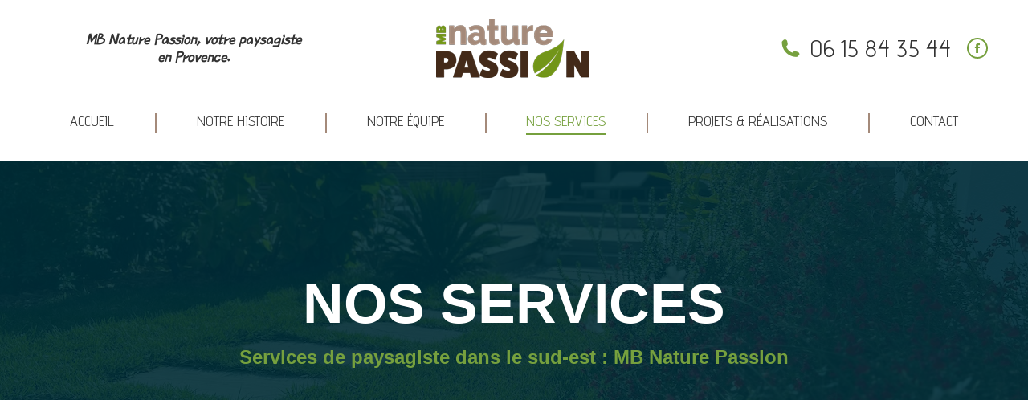

--- FILE ---
content_type: text/html; charset=UTF-8
request_url: https://www.mbnaturepassion.com/services-paysagiste-provence/
body_size: 18085
content:
<!DOCTYPE html>
<!--[if !(IE 6) | !(IE 7) | !(IE 8)  ]><!-->
<html lang="fr-FR" class="no-js">
<!--<![endif]-->
<head>
	<meta charset="UTF-8" />
		<meta name="viewport" content="width=device-width, initial-scale=1, maximum-scale=1, user-scalable=0">
		<meta name="theme-color" content="#76a03e"/>	<link rel="profile" href="https://gmpg.org/xfn/11" />
	<meta name='robots' content='index, follow, max-image-preview:large, max-snippet:-1, max-video-preview:-1' />

	<!-- This site is optimized with the Yoast SEO Premium plugin v22.0 (Yoast SEO v26.7) - https://yoast.com/wordpress/plugins/seo/ -->
	<title>Services de paysagiste dans le sud-est : MB Nature Passion</title>
	<meta name="description" content="Paysagiste Alpes, Var, Luberon, Provence - MB NATURE PASSION. Création de jardins paysager et/ou aménagement d&#039;espaces extérieurs." />
	<link rel="canonical" href="https://www.mbnaturepassion.com/services-paysagiste-vaucluse/" />
	<meta property="og:locale" content="fr_FR" />
	<meta property="og:type" content="article" />
	<meta property="og:title" content="Nos Services" />
	<meta property="og:description" content="Paysagiste Alpes, Var, Luberon, Provence - MB NATURE PASSION. Création de jardins paysager et/ou aménagement d&#039;espaces extérieurs." />
	<meta property="og:url" content="https://www.mbnaturepassion.com/services-paysagiste-vaucluse/" />
	<meta property="og:site_name" content="MB NATURE PASSION" />
	<meta property="article:publisher" content="https://www.facebook.com/mbnaturepassion/" />
	<meta property="article:modified_time" content="2024-06-08T22:01:38+00:00" />
	<meta name="twitter:card" content="summary_large_image" />
	<meta name="twitter:label1" content="Durée de lecture estimée" />
	<meta name="twitter:data1" content="5 minutes" />
	<script type="application/ld+json" class="yoast-schema-graph">{"@context":"https://schema.org","@graph":[{"@type":"WebPage","@id":"https://www.mbnaturepassion.com/services-paysagiste-provence/","url":"https://www.mbnaturepassion.com/services-paysagiste-vaucluse/","name":"Services de paysagiste dans le sud-est : MB Nature Passion","isPartOf":{"@id":"https://www.mbnaturepassion.com/#website"},"datePublished":"2019-10-16T14:13:12+00:00","dateModified":"2024-06-08T22:01:38+00:00","description":"Paysagiste Alpes, Var, Luberon, Provence - MB NATURE PASSION. Création de jardins paysager et/ou aménagement d'espaces extérieurs.","breadcrumb":{"@id":"https://www.mbnaturepassion.com/services-paysagiste-vaucluse/#breadcrumb"},"inLanguage":"fr-FR","potentialAction":[{"@type":"ReadAction","target":["https://www.mbnaturepassion.com/services-paysagiste-vaucluse/"]}]},{"@type":"BreadcrumbList","@id":"https://www.mbnaturepassion.com/services-paysagiste-vaucluse/#breadcrumb","itemListElement":[{"@type":"ListItem","position":1,"name":"Accueil","item":"https://www.mbnaturepassion.com/"},{"@type":"ListItem","position":2,"name":"Nos Services"}]},{"@type":"WebSite","@id":"https://www.mbnaturepassion.com/#website","url":"https://www.mbnaturepassion.com/","name":"MB NATURE PASSION","description":"","publisher":{"@id":"https://www.mbnaturepassion.com/#organization"},"potentialAction":[{"@type":"SearchAction","target":{"@type":"EntryPoint","urlTemplate":"https://www.mbnaturepassion.com/?s={search_term_string}"},"query-input":{"@type":"PropertyValueSpecification","valueRequired":true,"valueName":"search_term_string"}}],"inLanguage":"fr-FR"},{"@type":"Organization","@id":"https://www.mbnaturepassion.com/#organization","name":"MB NATURE PASSION","url":"https://www.mbnaturepassion.com/","logo":{"@type":"ImageObject","inLanguage":"fr-FR","@id":"https://www.mbnaturepassion.com/#/schema/logo/image/","url":"https://www.mbnaturepassion.com/wp-content/uploads/2023/08/LOGO-MB.png","contentUrl":"https://www.mbnaturepassion.com/wp-content/uploads/2023/08/LOGO-MB.png","width":555,"height":259,"caption":"MB NATURE PASSION"},"image":{"@id":"https://www.mbnaturepassion.com/#/schema/logo/image/"},"sameAs":["https://www.facebook.com/mbnaturepassion/"]}]}</script>
	<!-- / Yoast SEO Premium plugin. -->


<link rel='dns-prefetch' href='//www.googletagmanager.com' />
<link rel='dns-prefetch' href='//fonts.googleapis.com' />
<link rel="alternate" type="application/rss+xml" title="MB NATURE PASSION &raquo; Flux" href="https://www.mbnaturepassion.com/feed/" />
<link rel="alternate" title="oEmbed (JSON)" type="application/json+oembed" href="https://www.mbnaturepassion.com/wp-json/oembed/1.0/embed?url=https%3A%2F%2Fwww.mbnaturepassion.com%2Fservices-paysagiste-provence%2F" />
<link rel="alternate" title="oEmbed (XML)" type="text/xml+oembed" href="https://www.mbnaturepassion.com/wp-json/oembed/1.0/embed?url=https%3A%2F%2Fwww.mbnaturepassion.com%2Fservices-paysagiste-provence%2F&#038;format=xml" />
		<!-- This site uses the Google Analytics by MonsterInsights plugin v9.2.4 - Using Analytics tracking - https://www.monsterinsights.com/ -->
							<script src="//www.googletagmanager.com/gtag/js?id=G-3JM9SZ2Y82"  data-cfasync="false" data-wpfc-render="false" async></script>
			<script data-cfasync="false" data-wpfc-render="false">
				var mi_version = '9.2.4';
				var mi_track_user = true;
				var mi_no_track_reason = '';
								var MonsterInsightsDefaultLocations = {"page_location":"https:\/\/www.mbnaturepassion.com\/services-paysagiste-provence\/"};
				if ( typeof MonsterInsightsPrivacyGuardFilter === 'function' ) {
					var MonsterInsightsLocations = (typeof MonsterInsightsExcludeQuery === 'object') ? MonsterInsightsPrivacyGuardFilter( MonsterInsightsExcludeQuery ) : MonsterInsightsPrivacyGuardFilter( MonsterInsightsDefaultLocations );
				} else {
					var MonsterInsightsLocations = (typeof MonsterInsightsExcludeQuery === 'object') ? MonsterInsightsExcludeQuery : MonsterInsightsDefaultLocations;
				}

								var disableStrs = [
										'ga-disable-G-3JM9SZ2Y82',
									];

				/* Function to detect opted out users */
				function __gtagTrackerIsOptedOut() {
					for (var index = 0; index < disableStrs.length; index++) {
						if (document.cookie.indexOf(disableStrs[index] + '=true') > -1) {
							return true;
						}
					}

					return false;
				}

				/* Disable tracking if the opt-out cookie exists. */
				if (__gtagTrackerIsOptedOut()) {
					for (var index = 0; index < disableStrs.length; index++) {
						window[disableStrs[index]] = true;
					}
				}

				/* Opt-out function */
				function __gtagTrackerOptout() {
					for (var index = 0; index < disableStrs.length; index++) {
						document.cookie = disableStrs[index] + '=true; expires=Thu, 31 Dec 2099 23:59:59 UTC; path=/';
						window[disableStrs[index]] = true;
					}
				}

				if ('undefined' === typeof gaOptout) {
					function gaOptout() {
						__gtagTrackerOptout();
					}
				}
								window.dataLayer = window.dataLayer || [];

				window.MonsterInsightsDualTracker = {
					helpers: {},
					trackers: {},
				};
				if (mi_track_user) {
					function __gtagDataLayer() {
						dataLayer.push(arguments);
					}

					function __gtagTracker(type, name, parameters) {
						if (!parameters) {
							parameters = {};
						}

						if (parameters.send_to) {
							__gtagDataLayer.apply(null, arguments);
							return;
						}

						if (type === 'event') {
														parameters.send_to = monsterinsights_frontend.v4_id;
							var hookName = name;
							if (typeof parameters['event_category'] !== 'undefined') {
								hookName = parameters['event_category'] + ':' + name;
							}

							if (typeof MonsterInsightsDualTracker.trackers[hookName] !== 'undefined') {
								MonsterInsightsDualTracker.trackers[hookName](parameters);
							} else {
								__gtagDataLayer('event', name, parameters);
							}
							
						} else {
							__gtagDataLayer.apply(null, arguments);
						}
					}

					__gtagTracker('js', new Date());
					__gtagTracker('set', {
						'developer_id.dZGIzZG': true,
											});
					if ( MonsterInsightsLocations.page_location ) {
						__gtagTracker('set', MonsterInsightsLocations);
					}
										__gtagTracker('config', 'G-3JM9SZ2Y82', {"forceSSL":"true","link_attribution":"true"} );
															window.gtag = __gtagTracker;										(function () {
						/* https://developers.google.com/analytics/devguides/collection/analyticsjs/ */
						/* ga and __gaTracker compatibility shim. */
						var noopfn = function () {
							return null;
						};
						var newtracker = function () {
							return new Tracker();
						};
						var Tracker = function () {
							return null;
						};
						var p = Tracker.prototype;
						p.get = noopfn;
						p.set = noopfn;
						p.send = function () {
							var args = Array.prototype.slice.call(arguments);
							args.unshift('send');
							__gaTracker.apply(null, args);
						};
						var __gaTracker = function () {
							var len = arguments.length;
							if (len === 0) {
								return;
							}
							var f = arguments[len - 1];
							if (typeof f !== 'object' || f === null || typeof f.hitCallback !== 'function') {
								if ('send' === arguments[0]) {
									var hitConverted, hitObject = false, action;
									if ('event' === arguments[1]) {
										if ('undefined' !== typeof arguments[3]) {
											hitObject = {
												'eventAction': arguments[3],
												'eventCategory': arguments[2],
												'eventLabel': arguments[4],
												'value': arguments[5] ? arguments[5] : 1,
											}
										}
									}
									if ('pageview' === arguments[1]) {
										if ('undefined' !== typeof arguments[2]) {
											hitObject = {
												'eventAction': 'page_view',
												'page_path': arguments[2],
											}
										}
									}
									if (typeof arguments[2] === 'object') {
										hitObject = arguments[2];
									}
									if (typeof arguments[5] === 'object') {
										Object.assign(hitObject, arguments[5]);
									}
									if ('undefined' !== typeof arguments[1].hitType) {
										hitObject = arguments[1];
										if ('pageview' === hitObject.hitType) {
											hitObject.eventAction = 'page_view';
										}
									}
									if (hitObject) {
										action = 'timing' === arguments[1].hitType ? 'timing_complete' : hitObject.eventAction;
										hitConverted = mapArgs(hitObject);
										__gtagTracker('event', action, hitConverted);
									}
								}
								return;
							}

							function mapArgs(args) {
								var arg, hit = {};
								var gaMap = {
									'eventCategory': 'event_category',
									'eventAction': 'event_action',
									'eventLabel': 'event_label',
									'eventValue': 'event_value',
									'nonInteraction': 'non_interaction',
									'timingCategory': 'event_category',
									'timingVar': 'name',
									'timingValue': 'value',
									'timingLabel': 'event_label',
									'page': 'page_path',
									'location': 'page_location',
									'title': 'page_title',
									'referrer' : 'page_referrer',
								};
								for (arg in args) {
																		if (!(!args.hasOwnProperty(arg) || !gaMap.hasOwnProperty(arg))) {
										hit[gaMap[arg]] = args[arg];
									} else {
										hit[arg] = args[arg];
									}
								}
								return hit;
							}

							try {
								f.hitCallback();
							} catch (ex) {
							}
						};
						__gaTracker.create = newtracker;
						__gaTracker.getByName = newtracker;
						__gaTracker.getAll = function () {
							return [];
						};
						__gaTracker.remove = noopfn;
						__gaTracker.loaded = true;
						window['__gaTracker'] = __gaTracker;
					})();
									} else {
										console.log("");
					(function () {
						function __gtagTracker() {
							return null;
						}

						window['__gtagTracker'] = __gtagTracker;
						window['gtag'] = __gtagTracker;
					})();
									}
			</script>
				<!-- / Google Analytics by MonsterInsights -->
		<style id='wp-img-auto-sizes-contain-inline-css'>
img:is([sizes=auto i],[sizes^="auto," i]){contain-intrinsic-size:3000px 1500px}
/*# sourceURL=wp-img-auto-sizes-contain-inline-css */
</style>
<style id='wp-emoji-styles-inline-css'>

	img.wp-smiley, img.emoji {
		display: inline !important;
		border: none !important;
		box-shadow: none !important;
		height: 1em !important;
		width: 1em !important;
		margin: 0 0.07em !important;
		vertical-align: -0.1em !important;
		background: none !important;
		padding: 0 !important;
	}
/*# sourceURL=wp-emoji-styles-inline-css */
</style>
<style id='classic-theme-styles-inline-css'>
/*! This file is auto-generated */
.wp-block-button__link{color:#fff;background-color:#32373c;border-radius:9999px;box-shadow:none;text-decoration:none;padding:calc(.667em + 2px) calc(1.333em + 2px);font-size:1.125em}.wp-block-file__button{background:#32373c;color:#fff;text-decoration:none}
/*# sourceURL=/wp-includes/css/classic-themes.min.css */
</style>
<link rel='stylesheet' id='the7-font-css' href='https://www.mbnaturepassion.com/wp-content/themes/dt-the7/fonts/icomoon-the7-font/icomoon-the7-font.min.css?ver=12.1.0' media='all' />
<link rel='stylesheet' id='the7-awesome-fonts-css' href='https://www.mbnaturepassion.com/wp-content/themes/dt-the7/fonts/FontAwesome/css/all.min.css?ver=12.1.0' media='all' />
<link rel='stylesheet' id='the7-fontello-css' href='https://www.mbnaturepassion.com/wp-content/themes/dt-the7/fonts/fontello/css/fontello.min.css?ver=12.1.0' media='all' />
<link rel='stylesheet' id='js_composer_front-css' href='//www.mbnaturepassion.com/wp-content/uploads/js_composer/js_composer_front_custom.css?ver=7.5' media='all' />
<link rel='stylesheet' id='dt-web-fonts-css' href='https://fonts.googleapis.com/css?family=Advent+Pro:400,600,700,normal%7CRoboto:400,600,700%7CRoboto+Condensed:400,600,700%7CPoppins:400,600,700' media='all' />
<link rel='stylesheet' id='dt-main-css' href='https://www.mbnaturepassion.com/wp-content/themes/dt-the7/css/main.min.css?ver=12.1.0' media='all' />
<style id='dt-main-inline-css'>
body #load {
  display: block;
  height: 100%;
  overflow: hidden;
  position: fixed;
  width: 100%;
  z-index: 9901;
  opacity: 1;
  visibility: visible;
  transition: all .35s ease-out;
}
.load-wrap {
  width: 100%;
  height: 100%;
  background-position: center center;
  background-repeat: no-repeat;
  text-align: center;
  display: -ms-flexbox;
  display: -ms-flex;
  display: flex;
  -ms-align-items: center;
  -ms-flex-align: center;
  align-items: center;
  -ms-flex-flow: column wrap;
  flex-flow: column wrap;
  -ms-flex-pack: center;
  -ms-justify-content: center;
  justify-content: center;
}
.load-wrap > svg {
  position: absolute;
  top: 50%;
  left: 50%;
  transform: translate(-50%,-50%);
}
#load {
  background: var(--the7-elementor-beautiful-loading-bg,#ffffff);
  --the7-beautiful-spinner-color2: var(--the7-beautiful-spinner-color,#76a03e);
}

/*# sourceURL=dt-main-inline-css */
</style>
<link rel='stylesheet' id='the7-custom-scrollbar-css' href='https://www.mbnaturepassion.com/wp-content/themes/dt-the7/lib/custom-scrollbar/custom-scrollbar.min.css?ver=12.1.0' media='all' />
<link rel='stylesheet' id='the7-wpbakery-css' href='https://www.mbnaturepassion.com/wp-content/themes/dt-the7/css/wpbakery.min.css?ver=12.1.0' media='all' />
<link rel='stylesheet' id='the7-core-css' href='https://www.mbnaturepassion.com/wp-content/plugins/dt-the7-core/assets/css/post-type.min.css?ver=2.7.12' media='all' />
<link rel='stylesheet' id='the7-css-vars-css' href='https://www.mbnaturepassion.com/wp-content/uploads/the7-css/css-vars.css?ver=37e70b6fa36c' media='all' />
<link rel='stylesheet' id='dt-custom-css' href='https://www.mbnaturepassion.com/wp-content/uploads/the7-css/custom.css?ver=37e70b6fa36c' media='all' />
<link rel='stylesheet' id='dt-media-css' href='https://www.mbnaturepassion.com/wp-content/uploads/the7-css/media.css?ver=37e70b6fa36c' media='all' />
<link rel='stylesheet' id='the7-mega-menu-css' href='https://www.mbnaturepassion.com/wp-content/uploads/the7-css/mega-menu.css?ver=37e70b6fa36c' media='all' />
<link rel='stylesheet' id='the7-elements-albums-portfolio-css' href='https://www.mbnaturepassion.com/wp-content/uploads/the7-css/the7-elements-albums-portfolio.css?ver=37e70b6fa36c' media='all' />
<link rel='stylesheet' id='the7-elements-css' href='https://www.mbnaturepassion.com/wp-content/uploads/the7-css/post-type-dynamic.css?ver=37e70b6fa36c' media='all' />
<link rel='stylesheet' id='style-css' href='https://www.mbnaturepassion.com/wp-content/themes/dt-the7/style.css?ver=12.1.0' media='all' />
<link rel='stylesheet' id='ultimate-vc-addons-style-css' href='https://www.mbnaturepassion.com/wp-content/plugins/Ultimate_VC_Addons/assets/min-css/style.min.css?ver=3.21.2' media='all' />
<link rel='stylesheet' id='ultimate-vc-addons-headings-style-css' href='https://www.mbnaturepassion.com/wp-content/plugins/Ultimate_VC_Addons/assets/min-css/headings.min.css?ver=3.21.2' media='all' />
<script src="https://www.mbnaturepassion.com/wp-includes/js/jquery/jquery.min.js?ver=3.7.1" id="jquery-core-js"></script>
<script src="https://www.mbnaturepassion.com/wp-includes/js/jquery/jquery-migrate.min.js?ver=3.4.1" id="jquery-migrate-js"></script>
<script src="https://www.mbnaturepassion.com/wp-content/plugins/google-analytics-for-wordpress/assets/js/frontend-gtag.min.js?ver=9.2.4" id="monsterinsights-frontend-script-js" async data-wp-strategy="async"></script>
<script data-cfasync="false" data-wpfc-render="false" id='monsterinsights-frontend-script-js-extra'>var monsterinsights_frontend = {"js_events_tracking":"true","download_extensions":"doc,pdf,ppt,zip,xls,docx,pptx,xlsx","inbound_paths":"[{\"path\":\"\\\/go\\\/\",\"label\":\"affiliate\"},{\"path\":\"\\\/recommend\\\/\",\"label\":\"affiliate\"}]","home_url":"https:\/\/www.mbnaturepassion.com","hash_tracking":"false","v4_id":"G-3JM9SZ2Y82"};</script>
<script id="dt-above-fold-js-extra">
var dtLocal = {"themeUrl":"https://www.mbnaturepassion.com/wp-content/themes/dt-the7","passText":"Pour voir ce contenu, entrer le mots de passe:","moreButtonText":{"loading":"Chargement ...","loadMore":"Charger la suite"},"postID":"1483","ajaxurl":"https://www.mbnaturepassion.com/wp-admin/admin-ajax.php","REST":{"baseUrl":"https://www.mbnaturepassion.com/wp-json/the7/v1","endpoints":{"sendMail":"/send-mail"}},"contactMessages":{"required":"One or more fields have an error. Please check and try again.","terms":"Veuillez accepter la politique de confidentialit\u00e9.","fillTheCaptchaError":"Veuillez remplir le captcha."},"captchaSiteKey":"6LfKXlUqAAAAAOZ5KZPhOpA8ztTJRgp4kfCLhg1w","ajaxNonce":"ca5256905c","pageData":{"type":"page","template":"page","layout":null},"themeSettings":{"smoothScroll":"off","lazyLoading":false,"desktopHeader":{"height":200},"ToggleCaptionEnabled":"disabled","ToggleCaption":"Navigation","floatingHeader":{"showAfter":150,"showMenu":true,"height":100,"logo":{"showLogo":true,"html":"\u003Cimg class=\" preload-me\" src=\"https://www.mbnaturepassion.com/wp-content/uploads/2023/01/mb-nature-passion-logo-190x73-1.png\" srcset=\"https://www.mbnaturepassion.com/wp-content/uploads/2023/01/mb-nature-passion-logo-190x73-1.png 190w, https://www.mbnaturepassion.com/wp-content/uploads/2023/01/mb-nature-passion-logo-190x73-1.png 190w\" width=\"190\" height=\"73\"   sizes=\"190px\" alt=\"MB NATURE PASSION\" /\u003E","url":"https://www.mbnaturepassion.com/"}},"topLine":{"floatingTopLine":{"logo":{"showLogo":false,"html":""}}},"mobileHeader":{"firstSwitchPoint":800,"secondSwitchPoint":778,"firstSwitchPointHeight":-30,"secondSwitchPointHeight":60,"mobileToggleCaptionEnabled":"disabled","mobileToggleCaption":"Menu"},"stickyMobileHeaderFirstSwitch":{"logo":{"html":"\u003Cimg class=\" preload-me\" src=\"https://www.mbnaturepassion.com/wp-content/uploads/2023/01/mb-nature-passion-logo-95x36-1.png\" srcset=\"https://www.mbnaturepassion.com/wp-content/uploads/2023/01/mb-nature-passion-logo-95x36-1.png 95w, https://www.mbnaturepassion.com/wp-content/uploads/2023/01/mb-nature-passion-logo-95x36-1.png 95w\" width=\"95\" height=\"36\"   sizes=\"95px\" alt=\"MB NATURE PASSION\" /\u003E"}},"stickyMobileHeaderSecondSwitch":{"logo":{"html":"\u003Cimg class=\" preload-me\" src=\"https://www.mbnaturepassion.com/wp-content/uploads/2023/01/mb-nature-passion-logo-95x36-1.png\" srcset=\"https://www.mbnaturepassion.com/wp-content/uploads/2023/01/mb-nature-passion-logo-95x36-1.png 95w, https://www.mbnaturepassion.com/wp-content/uploads/2023/01/mb-nature-passion-logo-95x36-1.png 95w\" width=\"95\" height=\"36\"   sizes=\"95px\" alt=\"MB NATURE PASSION\" /\u003E"}},"sidebar":{"switchPoint":992},"boxedWidth":"1340px"},"VCMobileScreenWidth":"768"};
var dtShare = {"shareButtonText":{"facebook":"Partager sur Facebook","twitter":"Share on X","pinterest":"Partager sur Pinterest","linkedin":"Partager sur Linkedin","whatsapp":"Partager sur Whatsapp"},"overlayOpacity":"85"};
//# sourceURL=dt-above-fold-js-extra
</script>
<script src="https://www.mbnaturepassion.com/wp-content/themes/dt-the7/js/above-the-fold.min.js?ver=12.1.0" id="dt-above-fold-js"></script>

<!-- Extrait de code de la balise Google (gtag.js) ajouté par Site Kit -->
<!-- Extrait Google Analytics ajouté par Site Kit -->
<script src="https://www.googletagmanager.com/gtag/js?id=GT-M3K7BR2" id="google_gtagjs-js" async></script>
<script id="google_gtagjs-js-after">
window.dataLayer = window.dataLayer || [];function gtag(){dataLayer.push(arguments);}
gtag("set","linker",{"domains":["www.mbnaturepassion.com"]});
gtag("js", new Date());
gtag("set", "developer_id.dZTNiMT", true);
gtag("config", "GT-M3K7BR2");
//# sourceURL=google_gtagjs-js-after
</script>
<script src="https://www.mbnaturepassion.com/wp-content/plugins/Ultimate_VC_Addons/assets/min-js/ultimate-params.min.js?ver=3.21.2" id="ultimate-vc-addons-params-js"></script>
<script src="https://www.mbnaturepassion.com/wp-content/plugins/Ultimate_VC_Addons/assets/min-js/headings.min.js?ver=3.21.2" id="ultimate-vc-addons-headings-script-js"></script>
<script></script><link rel="https://api.w.org/" href="https://www.mbnaturepassion.com/wp-json/" /><link rel="alternate" title="JSON" type="application/json" href="https://www.mbnaturepassion.com/wp-json/wp/v2/pages/1483" /><link rel="EditURI" type="application/rsd+xml" title="RSD" href="https://www.mbnaturepassion.com/xmlrpc.php?rsd" />
<link rel='shortlink' href='https://www.mbnaturepassion.com/?p=1483' />
<meta name="generator" content="Site Kit by Google 1.170.0" /><style>.recentcomments a{display:inline !important;padding:0 !important;margin:0 !important;}</style><meta name="generator" content="Powered by WPBakery Page Builder - drag and drop page builder for WordPress."/>
<meta name="generator" content="Powered by Slider Revolution 6.7.38 - responsive, Mobile-Friendly Slider Plugin for WordPress with comfortable drag and drop interface." />
<script type="text/javascript" id="the7-loader-script">
document.addEventListener("DOMContentLoaded", function(event) {
	var load = document.getElementById("load");
	if(!load.classList.contains('loader-removed')){
		var removeLoading = setTimeout(function() {
			load.className += " loader-removed";
		}, 300);
	}
});
</script>
		<link rel="icon" href="https://www.mbnaturepassion.com/wp-content/uploads/2022/12/favicon.ico" type="image/x-icon" sizes="16x16"/><link rel="icon" href="https://www.mbnaturepassion.com/wp-content/uploads/2022/12/favicon.ico" type="image/x-icon" sizes="32x32"/><script>function setREVStartSize(e){
			//window.requestAnimationFrame(function() {
				window.RSIW = window.RSIW===undefined ? window.innerWidth : window.RSIW;
				window.RSIH = window.RSIH===undefined ? window.innerHeight : window.RSIH;
				try {
					var pw = document.getElementById(e.c).parentNode.offsetWidth,
						newh;
					pw = pw===0 || isNaN(pw) || (e.l=="fullwidth" || e.layout=="fullwidth") ? window.RSIW : pw;
					e.tabw = e.tabw===undefined ? 0 : parseInt(e.tabw);
					e.thumbw = e.thumbw===undefined ? 0 : parseInt(e.thumbw);
					e.tabh = e.tabh===undefined ? 0 : parseInt(e.tabh);
					e.thumbh = e.thumbh===undefined ? 0 : parseInt(e.thumbh);
					e.tabhide = e.tabhide===undefined ? 0 : parseInt(e.tabhide);
					e.thumbhide = e.thumbhide===undefined ? 0 : parseInt(e.thumbhide);
					e.mh = e.mh===undefined || e.mh=="" || e.mh==="auto" ? 0 : parseInt(e.mh,0);
					if(e.layout==="fullscreen" || e.l==="fullscreen")
						newh = Math.max(e.mh,window.RSIH);
					else{
						e.gw = Array.isArray(e.gw) ? e.gw : [e.gw];
						for (var i in e.rl) if (e.gw[i]===undefined || e.gw[i]===0) e.gw[i] = e.gw[i-1];
						e.gh = e.el===undefined || e.el==="" || (Array.isArray(e.el) && e.el.length==0)? e.gh : e.el;
						e.gh = Array.isArray(e.gh) ? e.gh : [e.gh];
						for (var i in e.rl) if (e.gh[i]===undefined || e.gh[i]===0) e.gh[i] = e.gh[i-1];
											
						var nl = new Array(e.rl.length),
							ix = 0,
							sl;
						e.tabw = e.tabhide>=pw ? 0 : e.tabw;
						e.thumbw = e.thumbhide>=pw ? 0 : e.thumbw;
						e.tabh = e.tabhide>=pw ? 0 : e.tabh;
						e.thumbh = e.thumbhide>=pw ? 0 : e.thumbh;
						for (var i in e.rl) nl[i] = e.rl[i]<window.RSIW ? 0 : e.rl[i];
						sl = nl[0];
						for (var i in nl) if (sl>nl[i] && nl[i]>0) { sl = nl[i]; ix=i;}
						var m = pw>(e.gw[ix]+e.tabw+e.thumbw) ? 1 : (pw-(e.tabw+e.thumbw)) / (e.gw[ix]);
						newh =  (e.gh[ix] * m) + (e.tabh + e.thumbh);
					}
					var el = document.getElementById(e.c);
					if (el!==null && el) el.style.height = newh+"px";
					el = document.getElementById(e.c+"_wrapper");
					if (el!==null && el) {
						el.style.height = newh+"px";
						el.style.display = "block";
					}
				} catch(e){
					console.log("Failure at Presize of Slider:" + e)
				}
			//});
		  };</script>
<style type="text/css" data-type="vc_shortcodes-custom-css">.vc_custom_1575377882611{padding-top: 70px !important;padding-bottom: 70px !important;background-color: rgba(0,0,0,0.04) !important;*background-color: rgb(0,0,0) !important;}.vc_custom_1707500388650{padding-top: 80px !important;padding-bottom: 85px !important;background-color: #e2e2d5 !important;}.vc_custom_1575378798789{margin-top: 70px !important;padding-top: 80px !important;padding-bottom: 60px !important;background-color: rgba(0,0,0,0.04) !important;*background-color: rgb(0,0,0) !important;}.vc_custom_1575373349723{padding-right: 25px !important;padding-left: 25px !important;}.vc_custom_1575395579053{padding-top: 50px !important;padding-right: 10% !important;padding-bottom: 50px !important;padding-left: 10% !important;background-color: #ffffff !important;}.vc_custom_1575395583553{padding-top: 50px !important;padding-right: 10% !important;padding-bottom: 50px !important;padding-left: 10% !important;background-color: #ffffff !important;}.vc_custom_1575395588583{padding-top: 50px !important;padding-right: 10% !important;padding-bottom: 50px !important;padding-left: 10% !important;background-color: #ffffff !important;}.vc_custom_1575395592955{padding-top: 50px !important;padding-right: 10% !important;padding-bottom: 50px !important;padding-left: 10% !important;background-color: #ffffff !important;}.vc_custom_1575395597070{padding-top: 50px !important;padding-right: 10% !important;padding-bottom: 50px !important;padding-left: 10% !important;background-color: #ffffff !important;}.vc_custom_1575395601995{padding-top: 50px !important;padding-right: 10% !important;padding-bottom: 50px !important;padding-left: 10% !important;background-color: #ffffff !important;}.vc_custom_1575376546455{padding-right: 25px !important;padding-left: 25px !important;}.vc_custom_1575377532487{padding-right: 25px !important;padding-left: 25px !important;}.vc_custom_1575376546455{padding-right: 25px !important;padding-left: 25px !important;}.vc_custom_1707502342494{padding-top: 170px !important;padding-right: 10% !important;padding-bottom: 170px !important;padding-left: 10% !important;background-image: url(https://www.mbnaturepassion.com/wp-content/uploads/2024/02/b-3264x1632-1-scaled.jpg?id=4425) !important;background-position: center !important;background-repeat: no-repeat !important;background-size: cover !important;}.vc_custom_1707500407894{padding-top: 15% !important;padding-right: 10% !important;padding-bottom: 15% !important;padding-left: 10% !important;background-color: #e2e2d5 !important;}.vc_custom_1707500423917{padding-top: 15% !important;padding-right: 10% !important;padding-bottom: 15% !important;padding-left: 10% !important;background-color: #e2e2d5 !important;}.vc_custom_1672862713347{padding-top: 170px !important;padding-right: 10% !important;padding-bottom: 170px !important;padding-left: 10% !important;background-image: url(https://www.mbnaturepassion.com/wp-content/uploads/2023/01/IMG_5515-rotated-e1672862683534.jpg?id=3917) !important;background-position: center !important;background-repeat: no-repeat !important;background-size: cover !important;}.vc_custom_1672863306647{padding-top: 170px !important;padding-right: 10% !important;padding-bottom: 170px !important;padding-left: 10% !important;background-image: url(https://www.mbnaturepassion.com/wp-content/uploads/2023/01/creation-jardin-naturel-avignon-22.jpg?id=3964) !important;background-position: center !important;background-repeat: no-repeat !important;background-size: cover !important;}.vc_custom_1707500753229{padding-top: 15% !important;padding-right: 10% !important;padding-bottom: 15% !important;padding-left: 10% !important;background-color: #e2e2d5 !important;}.vc_custom_1575378589868{padding-bottom: 20px !important;}.vc_custom_1575378595138{padding-bottom: 20px !important;}.vc_custom_1575378844390{padding-bottom: 20px !important;}</style><noscript><style> .wpb_animate_when_almost_visible { opacity: 1; }</style></noscript><link rel="preconnect" href="https://fonts.googleapis.com">
<link rel="preconnect" href="https://fonts.gstatic.com" crossorigin>
<link href="https://fonts.googleapis.com/css2?family=Cedarville+Cursive&family=Kaushan+Script&family=Poor+Story&family=Seaweed+Script&display=swap" rel="stylesheet"><style id='the7-custom-inline-css' type='text/css'>
.header-bar .branding {margin-top: 15px;}
.h1titlesite {font-size: 20px;font-style: oblique;width: 75%;margin: 15px 10% 15px 15%;line-height: 22px; text-align: center;font-family: 'Poor Story', system-ui;}
.text-white{color:#fff;}
.text-black{color:#000;}
.text-uppercase{text-transform:uppercase;}
.h2h3home {text-align: left;font-size: 20px;margin-top: 0;margin-bottom: 10px;line-height: 20px;}
</style>
<style id='global-styles-inline-css'>
:root{--wp--preset--aspect-ratio--square: 1;--wp--preset--aspect-ratio--4-3: 4/3;--wp--preset--aspect-ratio--3-4: 3/4;--wp--preset--aspect-ratio--3-2: 3/2;--wp--preset--aspect-ratio--2-3: 2/3;--wp--preset--aspect-ratio--16-9: 16/9;--wp--preset--aspect-ratio--9-16: 9/16;--wp--preset--color--black: #000000;--wp--preset--color--cyan-bluish-gray: #abb8c3;--wp--preset--color--white: #FFF;--wp--preset--color--pale-pink: #f78da7;--wp--preset--color--vivid-red: #cf2e2e;--wp--preset--color--luminous-vivid-orange: #ff6900;--wp--preset--color--luminous-vivid-amber: #fcb900;--wp--preset--color--light-green-cyan: #7bdcb5;--wp--preset--color--vivid-green-cyan: #00d084;--wp--preset--color--pale-cyan-blue: #8ed1fc;--wp--preset--color--vivid-cyan-blue: #0693e3;--wp--preset--color--vivid-purple: #9b51e0;--wp--preset--color--accent: #76a03e;--wp--preset--color--dark-gray: #111;--wp--preset--color--light-gray: #767676;--wp--preset--gradient--vivid-cyan-blue-to-vivid-purple: linear-gradient(135deg,rgb(6,147,227) 0%,rgb(155,81,224) 100%);--wp--preset--gradient--light-green-cyan-to-vivid-green-cyan: linear-gradient(135deg,rgb(122,220,180) 0%,rgb(0,208,130) 100%);--wp--preset--gradient--luminous-vivid-amber-to-luminous-vivid-orange: linear-gradient(135deg,rgb(252,185,0) 0%,rgb(255,105,0) 100%);--wp--preset--gradient--luminous-vivid-orange-to-vivid-red: linear-gradient(135deg,rgb(255,105,0) 0%,rgb(207,46,46) 100%);--wp--preset--gradient--very-light-gray-to-cyan-bluish-gray: linear-gradient(135deg,rgb(238,238,238) 0%,rgb(169,184,195) 100%);--wp--preset--gradient--cool-to-warm-spectrum: linear-gradient(135deg,rgb(74,234,220) 0%,rgb(151,120,209) 20%,rgb(207,42,186) 40%,rgb(238,44,130) 60%,rgb(251,105,98) 80%,rgb(254,248,76) 100%);--wp--preset--gradient--blush-light-purple: linear-gradient(135deg,rgb(255,206,236) 0%,rgb(152,150,240) 100%);--wp--preset--gradient--blush-bordeaux: linear-gradient(135deg,rgb(254,205,165) 0%,rgb(254,45,45) 50%,rgb(107,0,62) 100%);--wp--preset--gradient--luminous-dusk: linear-gradient(135deg,rgb(255,203,112) 0%,rgb(199,81,192) 50%,rgb(65,88,208) 100%);--wp--preset--gradient--pale-ocean: linear-gradient(135deg,rgb(255,245,203) 0%,rgb(182,227,212) 50%,rgb(51,167,181) 100%);--wp--preset--gradient--electric-grass: linear-gradient(135deg,rgb(202,248,128) 0%,rgb(113,206,126) 100%);--wp--preset--gradient--midnight: linear-gradient(135deg,rgb(2,3,129) 0%,rgb(40,116,252) 100%);--wp--preset--font-size--small: 13px;--wp--preset--font-size--medium: 20px;--wp--preset--font-size--large: 36px;--wp--preset--font-size--x-large: 42px;--wp--preset--spacing--20: 0.44rem;--wp--preset--spacing--30: 0.67rem;--wp--preset--spacing--40: 1rem;--wp--preset--spacing--50: 1.5rem;--wp--preset--spacing--60: 2.25rem;--wp--preset--spacing--70: 3.38rem;--wp--preset--spacing--80: 5.06rem;--wp--preset--shadow--natural: 6px 6px 9px rgba(0, 0, 0, 0.2);--wp--preset--shadow--deep: 12px 12px 50px rgba(0, 0, 0, 0.4);--wp--preset--shadow--sharp: 6px 6px 0px rgba(0, 0, 0, 0.2);--wp--preset--shadow--outlined: 6px 6px 0px -3px rgb(255, 255, 255), 6px 6px rgb(0, 0, 0);--wp--preset--shadow--crisp: 6px 6px 0px rgb(0, 0, 0);}:where(.is-layout-flex){gap: 0.5em;}:where(.is-layout-grid){gap: 0.5em;}body .is-layout-flex{display: flex;}.is-layout-flex{flex-wrap: wrap;align-items: center;}.is-layout-flex > :is(*, div){margin: 0;}body .is-layout-grid{display: grid;}.is-layout-grid > :is(*, div){margin: 0;}:where(.wp-block-columns.is-layout-flex){gap: 2em;}:where(.wp-block-columns.is-layout-grid){gap: 2em;}:where(.wp-block-post-template.is-layout-flex){gap: 1.25em;}:where(.wp-block-post-template.is-layout-grid){gap: 1.25em;}.has-black-color{color: var(--wp--preset--color--black) !important;}.has-cyan-bluish-gray-color{color: var(--wp--preset--color--cyan-bluish-gray) !important;}.has-white-color{color: var(--wp--preset--color--white) !important;}.has-pale-pink-color{color: var(--wp--preset--color--pale-pink) !important;}.has-vivid-red-color{color: var(--wp--preset--color--vivid-red) !important;}.has-luminous-vivid-orange-color{color: var(--wp--preset--color--luminous-vivid-orange) !important;}.has-luminous-vivid-amber-color{color: var(--wp--preset--color--luminous-vivid-amber) !important;}.has-light-green-cyan-color{color: var(--wp--preset--color--light-green-cyan) !important;}.has-vivid-green-cyan-color{color: var(--wp--preset--color--vivid-green-cyan) !important;}.has-pale-cyan-blue-color{color: var(--wp--preset--color--pale-cyan-blue) !important;}.has-vivid-cyan-blue-color{color: var(--wp--preset--color--vivid-cyan-blue) !important;}.has-vivid-purple-color{color: var(--wp--preset--color--vivid-purple) !important;}.has-black-background-color{background-color: var(--wp--preset--color--black) !important;}.has-cyan-bluish-gray-background-color{background-color: var(--wp--preset--color--cyan-bluish-gray) !important;}.has-white-background-color{background-color: var(--wp--preset--color--white) !important;}.has-pale-pink-background-color{background-color: var(--wp--preset--color--pale-pink) !important;}.has-vivid-red-background-color{background-color: var(--wp--preset--color--vivid-red) !important;}.has-luminous-vivid-orange-background-color{background-color: var(--wp--preset--color--luminous-vivid-orange) !important;}.has-luminous-vivid-amber-background-color{background-color: var(--wp--preset--color--luminous-vivid-amber) !important;}.has-light-green-cyan-background-color{background-color: var(--wp--preset--color--light-green-cyan) !important;}.has-vivid-green-cyan-background-color{background-color: var(--wp--preset--color--vivid-green-cyan) !important;}.has-pale-cyan-blue-background-color{background-color: var(--wp--preset--color--pale-cyan-blue) !important;}.has-vivid-cyan-blue-background-color{background-color: var(--wp--preset--color--vivid-cyan-blue) !important;}.has-vivid-purple-background-color{background-color: var(--wp--preset--color--vivid-purple) !important;}.has-black-border-color{border-color: var(--wp--preset--color--black) !important;}.has-cyan-bluish-gray-border-color{border-color: var(--wp--preset--color--cyan-bluish-gray) !important;}.has-white-border-color{border-color: var(--wp--preset--color--white) !important;}.has-pale-pink-border-color{border-color: var(--wp--preset--color--pale-pink) !important;}.has-vivid-red-border-color{border-color: var(--wp--preset--color--vivid-red) !important;}.has-luminous-vivid-orange-border-color{border-color: var(--wp--preset--color--luminous-vivid-orange) !important;}.has-luminous-vivid-amber-border-color{border-color: var(--wp--preset--color--luminous-vivid-amber) !important;}.has-light-green-cyan-border-color{border-color: var(--wp--preset--color--light-green-cyan) !important;}.has-vivid-green-cyan-border-color{border-color: var(--wp--preset--color--vivid-green-cyan) !important;}.has-pale-cyan-blue-border-color{border-color: var(--wp--preset--color--pale-cyan-blue) !important;}.has-vivid-cyan-blue-border-color{border-color: var(--wp--preset--color--vivid-cyan-blue) !important;}.has-vivid-purple-border-color{border-color: var(--wp--preset--color--vivid-purple) !important;}.has-vivid-cyan-blue-to-vivid-purple-gradient-background{background: var(--wp--preset--gradient--vivid-cyan-blue-to-vivid-purple) !important;}.has-light-green-cyan-to-vivid-green-cyan-gradient-background{background: var(--wp--preset--gradient--light-green-cyan-to-vivid-green-cyan) !important;}.has-luminous-vivid-amber-to-luminous-vivid-orange-gradient-background{background: var(--wp--preset--gradient--luminous-vivid-amber-to-luminous-vivid-orange) !important;}.has-luminous-vivid-orange-to-vivid-red-gradient-background{background: var(--wp--preset--gradient--luminous-vivid-orange-to-vivid-red) !important;}.has-very-light-gray-to-cyan-bluish-gray-gradient-background{background: var(--wp--preset--gradient--very-light-gray-to-cyan-bluish-gray) !important;}.has-cool-to-warm-spectrum-gradient-background{background: var(--wp--preset--gradient--cool-to-warm-spectrum) !important;}.has-blush-light-purple-gradient-background{background: var(--wp--preset--gradient--blush-light-purple) !important;}.has-blush-bordeaux-gradient-background{background: var(--wp--preset--gradient--blush-bordeaux) !important;}.has-luminous-dusk-gradient-background{background: var(--wp--preset--gradient--luminous-dusk) !important;}.has-pale-ocean-gradient-background{background: var(--wp--preset--gradient--pale-ocean) !important;}.has-electric-grass-gradient-background{background: var(--wp--preset--gradient--electric-grass) !important;}.has-midnight-gradient-background{background: var(--wp--preset--gradient--midnight) !important;}.has-small-font-size{font-size: var(--wp--preset--font-size--small) !important;}.has-medium-font-size{font-size: var(--wp--preset--font-size--medium) !important;}.has-large-font-size{font-size: var(--wp--preset--font-size--large) !important;}.has-x-large-font-size{font-size: var(--wp--preset--font-size--x-large) !important;}
/*# sourceURL=global-styles-inline-css */
</style>
<link rel='stylesheet' id='rs-plugin-settings-css' href='//www.mbnaturepassion.com/wp-content/plugins/revslider/sr6/assets/css/rs6.css?ver=6.7.38' media='all' />
<style id='rs-plugin-settings-inline-css'>
#rs-demo-id {}
/*# sourceURL=rs-plugin-settings-inline-css */
</style>
</head>
<body id="the7-body" class="wp-singular page-template-default page page-id-1483 page-parent wp-embed-responsive wp-theme-dt-the7 the7-core-ver-2.7.12 fancy-header-on dt-responsive-on right-mobile-menu-close-icon ouside-menu-close-icon mobile-hamburger-close-bg-enable mobile-hamburger-close-bg-hover-enable  fade-medium-mobile-menu-close-icon fade-medium-menu-close-icon srcset-enabled btn-flat custom-btn-color custom-btn-hover-color phantom-fade phantom-shadow-decoration phantom-main-logo-on sticky-mobile-header top-header first-switch-logo-left first-switch-menu-right second-switch-logo-center second-switch-menu-right right-mobile-menu layzr-loading-on popup-message-style the7-ver-12.1.0 dt-fa-compatibility wpb-js-composer js-comp-ver-7.5 vc_responsive">
<!-- The7 12.1.0 -->
<div id="load" class="spinner-loader">
	<div class="load-wrap"><style type="text/css">
    [class*="the7-spinner-animate-"]{
        animation: spinner-animation 1s cubic-bezier(1,1,1,1) infinite;
        x:46.5px;
        y:40px;
        width:7px;
        height:20px;
        fill:var(--the7-beautiful-spinner-color2);
        opacity: 0.2;
    }
    .the7-spinner-animate-2{
        animation-delay: 0.083s;
    }
    .the7-spinner-animate-3{
        animation-delay: 0.166s;
    }
    .the7-spinner-animate-4{
         animation-delay: 0.25s;
    }
    .the7-spinner-animate-5{
         animation-delay: 0.33s;
    }
    .the7-spinner-animate-6{
         animation-delay: 0.416s;
    }
    .the7-spinner-animate-7{
         animation-delay: 0.5s;
    }
    .the7-spinner-animate-8{
         animation-delay: 0.58s;
    }
    .the7-spinner-animate-9{
         animation-delay: 0.666s;
    }
    .the7-spinner-animate-10{
         animation-delay: 0.75s;
    }
    .the7-spinner-animate-11{
        animation-delay: 0.83s;
    }
    .the7-spinner-animate-12{
        animation-delay: 0.916s;
    }
    @keyframes spinner-animation{
        from {
            opacity: 1;
        }
        to{
            opacity: 0;
        }
    }
</style>
<svg width="75px" height="75px" xmlns="http://www.w3.org/2000/svg" viewBox="0 0 100 100" preserveAspectRatio="xMidYMid">
	<rect class="the7-spinner-animate-1" rx="5" ry="5" transform="rotate(0 50 50) translate(0 -30)"></rect>
	<rect class="the7-spinner-animate-2" rx="5" ry="5" transform="rotate(30 50 50) translate(0 -30)"></rect>
	<rect class="the7-spinner-animate-3" rx="5" ry="5" transform="rotate(60 50 50) translate(0 -30)"></rect>
	<rect class="the7-spinner-animate-4" rx="5" ry="5" transform="rotate(90 50 50) translate(0 -30)"></rect>
	<rect class="the7-spinner-animate-5" rx="5" ry="5" transform="rotate(120 50 50) translate(0 -30)"></rect>
	<rect class="the7-spinner-animate-6" rx="5" ry="5" transform="rotate(150 50 50) translate(0 -30)"></rect>
	<rect class="the7-spinner-animate-7" rx="5" ry="5" transform="rotate(180 50 50) translate(0 -30)"></rect>
	<rect class="the7-spinner-animate-8" rx="5" ry="5" transform="rotate(210 50 50) translate(0 -30)"></rect>
	<rect class="the7-spinner-animate-9" rx="5" ry="5" transform="rotate(240 50 50) translate(0 -30)"></rect>
	<rect class="the7-spinner-animate-10" rx="5" ry="5" transform="rotate(270 50 50) translate(0 -30)"></rect>
	<rect class="the7-spinner-animate-11" rx="5" ry="5" transform="rotate(300 50 50) translate(0 -30)"></rect>
	<rect class="the7-spinner-animate-12" rx="5" ry="5" transform="rotate(330 50 50) translate(0 -30)"></rect>
</svg></div>
</div>
<div id="page" >
	<a class="skip-link screen-reader-text" href="#content">Aller au contenu</a>

<div class="masthead classic-header justify bg-behind-menu logo-center widgets full-height dividers shadow-mobile-header-decoration small-mobile-menu-icon show-sub-menu-on-hover show-device-logo show-mobile-logo"  role="banner">

	<div class="top-bar top-bar-empty top-bar-line-hide">
	<div class="top-bar-bg" ></div>
	<div class="mini-widgets left-widgets"></div><div class="mini-widgets right-widgets"></div></div>

	<header class="header-bar">

		<div class="branding">
	<div id="site-title" class="assistive-text">MB NATURE PASSION</div>
	<div id="site-description" class="assistive-text"></div>
	<a class="same-logo" href="https://www.mbnaturepassion.com/"><img class=" preload-me" src="https://www.mbnaturepassion.com/wp-content/uploads/2023/01/mb-nature-passion-logo-190x73-1.png" srcset="https://www.mbnaturepassion.com/wp-content/uploads/2023/01/mb-nature-passion-logo-190x73-1.png 190w, https://www.mbnaturepassion.com/wp-content/uploads/2023/01/mb-nature-passion-logo-190x73-1.png 190w" width="190" height="73"   sizes="190px" alt="MB NATURE PASSION" /><img class="mobile-logo preload-me" src="https://www.mbnaturepassion.com/wp-content/uploads/2023/01/mb-nature-passion-logo-95x36-1.png" srcset="https://www.mbnaturepassion.com/wp-content/uploads/2023/01/mb-nature-passion-logo-95x36-1.png 95w, https://www.mbnaturepassion.com/wp-content/uploads/2023/01/mb-nature-passion-logo-95x36-1.png 95w" width="95" height="36"   sizes="95px" alt="MB NATURE PASSION" /></a><div class="mini-widgets"><div class="text-area show-on-desktop near-logo-first-switch in-menu-second-switch"><h1 class="h1titlesite">MB Nature Passion, votre paysagiste en Provence.</h1>
</div></div><div class="mini-widgets"><span class="mini-contacts phone show-on-desktop in-top-bar-left in-menu-second-switch"><i class="fa-fw the7-mw-icon-phone-bold"></i>06 15 84 35 44 </span><div class="soc-ico show-on-desktop in-top-bar-right in-menu-second-switch disabled-bg accent-border border-on hover-accent-bg hover-disabled-border  hover-border-off"><a title="La page Facebook s&#039;ouvre dans une nouvelle fenêtre" href="https://www.facebook.com/mbnaturepassion/" target="_blank" class="facebook"><span class="soc-font-icon"></span><span class="screen-reader-text">La page Facebook s&#039;ouvre dans une nouvelle fenêtre</span></a></div></div></div>

		<nav class="navigation">

			<ul id="primary-menu" class="main-nav underline-decoration upwards-line outside-item-remove-margin"><li class="menu-item menu-item-type-post_type menu-item-object-page menu-item-home menu-item-3664 first depth-0"><a href='https://www.mbnaturepassion.com/' data-level='1'><span class="menu-item-text"><span class="menu-text">Accueil</span></span></a></li> <li class="menu-item menu-item-type-post_type menu-item-object-page menu-item-3439 depth-0"><a href='https://www.mbnaturepassion.com/histoire-paysagiste-en-provence/' data-level='1'><span class="menu-item-text"><span class="menu-text">Notre Histoire</span></span></a></li> <li class="menu-item menu-item-type-post_type menu-item-object-page menu-item-3662 depth-0"><a href='https://www.mbnaturepassion.com/equipe-paysagiste-vaucluse/' data-level='1'><span class="menu-item-text"><span class="menu-text">Notre Équipe</span></span></a></li> <li class="menu-item menu-item-type-post_type menu-item-object-page current-menu-item page_item page-item-1483 current_page_item menu-item-3663 act depth-0 dt-mega-menu mega-auto-width mega-column-2"><a href='https://www.mbnaturepassion.com/services-paysagiste-provence/' data-level='1'><span class="menu-item-text"><span class="menu-text">Nos Services</span></span></a></li> <li class="menu-item menu-item-type-post_type menu-item-object-page menu-item-3661 depth-0"><a href='https://www.mbnaturepassion.com/projets-paysagers-realisations/' data-level='1'><span class="menu-item-text"><span class="menu-text">Projets &#038; Réalisations</span></span></a></li> <li class="menu-item menu-item-type-post_type menu-item-object-page menu-item-3660 last depth-0"><a href='https://www.mbnaturepassion.com/contactez-nous/' data-level='1'><span class="menu-item-text"><span class="menu-text">Contact</span></span></a></li> </ul>
			
		</nav>

	</header>

</div>
<div role="navigation" aria-label="Menu Principal" class="dt-mobile-header mobile-menu-show-divider">
	<div class="dt-close-mobile-menu-icon" aria-label="Close" role="button" tabindex="0"><div class="close-line-wrap"><span class="close-line"></span><span class="close-line"></span><span class="close-line"></span></div></div>	<ul id="mobile-menu" class="mobile-main-nav">
		<li class="menu-item menu-item-type-post_type menu-item-object-page menu-item-home menu-item-3664 first depth-0"><a href='https://www.mbnaturepassion.com/' data-level='1'><span class="menu-item-text"><span class="menu-text">Accueil</span></span></a></li> <li class="menu-item menu-item-type-post_type menu-item-object-page menu-item-3439 depth-0"><a href='https://www.mbnaturepassion.com/histoire-paysagiste-en-provence/' data-level='1'><span class="menu-item-text"><span class="menu-text">Notre Histoire</span></span></a></li> <li class="menu-item menu-item-type-post_type menu-item-object-page menu-item-3662 depth-0"><a href='https://www.mbnaturepassion.com/equipe-paysagiste-vaucluse/' data-level='1'><span class="menu-item-text"><span class="menu-text">Notre Équipe</span></span></a></li> <li class="menu-item menu-item-type-post_type menu-item-object-page current-menu-item page_item page-item-1483 current_page_item menu-item-3663 act depth-0 dt-mega-menu mega-auto-width mega-column-2"><a href='https://www.mbnaturepassion.com/services-paysagiste-provence/' data-level='1'><span class="menu-item-text"><span class="menu-text">Nos Services</span></span></a></li> <li class="menu-item menu-item-type-post_type menu-item-object-page menu-item-3661 depth-0"><a href='https://www.mbnaturepassion.com/projets-paysagers-realisations/' data-level='1'><span class="menu-item-text"><span class="menu-text">Projets &#038; Réalisations</span></span></a></li> <li class="menu-item menu-item-type-post_type menu-item-object-page menu-item-3660 last depth-0"><a href='https://www.mbnaturepassion.com/contactez-nous/' data-level='1'><span class="menu-item-text"><span class="menu-text">Contact</span></span></a></li> 	</ul>
	<div class='mobile-mini-widgets-in-menu'></div>
</div>

<style id="the7-page-content-style">
#main {
  padding-top: 0px;
  padding-bottom: 0px;
}
@media screen and (max-width: 778px) {
  #main {
    padding-top: 0px;
    padding-bottom: 0px;
  }
}
.fancy-header {
  background-image: url('https://www.mbnaturepassion.com/wp-content/uploads/2024/06/IMG_9230.jpeg');
  background-repeat: no-repeat;
  background-position: center center;
  background-size: cover;
  background-color: #000000;
}
.mobile-false .fancy-header {
  background-attachment: fixed;
}
.fancy-header .wf-wrap {
  min-height: 400px;
  padding-top: 80px;
  padding-bottom: 80px;
}
.fancy-header .fancy-title {
  font-size: 70px;
  line-height: 80px;
  color: #ffffff;
  text-transform: uppercase;
}
.fancy-header .fancy-subtitle {
  font-size: 24px;
  line-height: 34px;
  color: #2a8f9e;
  text-transform: none;
}
.fancy-header .breadcrumbs {
  color: #ffffff;
}
.fancy-header-overlay {
  background: rgba(0,45,56,0.9);
}
@media screen and (max-width: 778px) {
  .fancy-header .wf-wrap {
    min-height: 200px;
  }
  .fancy-header .fancy-title {
    font-size: 34px;
    line-height: 40px;
  }
  .fancy-header .fancy-subtitle {
    font-size: 18px;
    line-height: 24px;
  }
  .fancy-header.breadcrumbs-mobile-off .breadcrumbs {
    display: none;
  }
  #fancy-header > .wf-wrap {
    flex-flow: column wrap;
    align-items: center;
    justify-content: center;
    padding-bottom: 80px !important;
  }
  .fancy-header.title-left .breadcrumbs {
    text-align: center;
    float: none;
  }
  .breadcrumbs {
    margin-bottom: 10px;
  }
  .breadcrumbs.breadcrumbs-bg {
    margin-top: 10px;
  }
  .fancy-header.title-right .breadcrumbs {
    margin: 10px 0 10px 0;
  }
  #fancy-header .hgroup,
  #fancy-header .breadcrumbs {
    text-align: center;
  }
  .fancy-header .hgroup {
    padding-bottom: 5px;
  }
  .breadcrumbs-off .hgroup {
    padding-bottom: 5px;
  }
  .title-right .hgroup {
    padding: 0 0 5px 0;
  }
  .title-right.breadcrumbs-off .hgroup {
    padding-top: 5px;
  }
  .title-left.disabled-bg .breadcrumbs {
    margin-bottom: 0;
  }
}

</style><header id="fancy-header" class="fancy-header breadcrumbs-off breadcrumbs-mobile-off title-center" >
    <div class="wf-wrap"><div class="fancy-title-head hgroup"><h1 class="fancy-title entry-title" ><span>Nos Services</span></h1><h2 class="fancy-subtitle  color-accent"><span>Services de paysagiste dans le sud-est : MB Nature Passion</span></h2></div></div>

	        <span class="fancy-header-overlay"></span>
	
</header>

<div id="main" class="sidebar-none sidebar-divider-vertical">

	
	<div class="main-gradient"></div>
	<div class="wf-wrap">
	<div class="wf-container-main">

	


	<div id="content" class="content" role="main">

		<div class="wpb-content-wrapper"><div data-vc-full-width="true" data-vc-full-width-init="false" class="vc_row wpb_row vc_row-fluid vc_custom_1575377882611 vc_row-has-fill vc_row-o-equal-height vc_row-flex"><div class="wpb_column vc_column_container vc_col-sm-12"><div class="vc_column-inner"><div class="wpb_wrapper"><div class="vc_row wpb_row vc_inner vc_row-fluid vc_custom_1575373349723 vc_column-gap-30 vc_row-o-equal-height vc_row-flex"><div class="wpb_column vc_column_container vc_col-sm-4 vc_col-has-fill"><div class="vc_column-inner vc_custom_1575395579053"><div class="wpb_wrapper"><style type="text/css" data-type="the7_shortcodes-inline-css">.icon-with-text-shortcode.icon-text-id-599c3b52a3207c79ff9191dfecb4bda6 .text-icon {
  width: 45px;
  height: 45px;
  line-height: 45px;
  font-size: 45px;
  border-radius: 0px;
  margin: 0px 0px 25px 0px;
}
.icon-with-text-shortcode.icon-text-id-599c3b52a3207c79ff9191dfecb4bda6 .text-icon .icon-inner {
  min-width: 45px;
  min-height: 45px;
  border-radius: 0px;
}
@media all and (-ms-high-contrast: none) {
  .icon-with-text-shortcode.icon-text-id-599c3b52a3207c79ff9191dfecb4bda6 .text-icon .icon-inner {
    height: 45px;
  }
}
.icon-with-text-shortcode.icon-text-id-599c3b52a3207c79ff9191dfecb4bda6 .text-icon .dt-hover-icon {
  line-height: 45px;
}
.icon-with-text-shortcode.icon-text-id-599c3b52a3207c79ff9191dfecb4bda6 .text-icon:before,
.icon-with-text-shortcode.icon-text-id-599c3b52a3207c79ff9191dfecb4bda6 .text-icon:after,
.icon-with-text-shortcode.icon-text-id-599c3b52a3207c79ff9191dfecb4bda6 .text-icon .icon-inner:before,
.icon-with-text-shortcode.icon-text-id-599c3b52a3207c79ff9191dfecb4bda6 .text-icon .icon-inner:after {
  min-width: 100%;
  min-height: 100%;
  padding: inherit;
  border-radius: inherit;
}
.icon-with-text-shortcode.icon-text-id-599c3b52a3207c79ff9191dfecb4bda6 .text-icon.dt-icon-border-on:before {
  border-width: 0px;
  border-style: solid;
}
.dt-icon-border-dashed.icon-with-text-shortcode.icon-text-id-599c3b52a3207c79ff9191dfecb4bda6 .text-icon.dt-icon-border-on:before {
  border-style: dashed;
}
.dt-icon-border-dotted.icon-with-text-shortcode.icon-text-id-599c3b52a3207c79ff9191dfecb4bda6 .text-icon.dt-icon-border-on:before {
  border-style: dotted;
}
.dt-icon-border-double.icon-with-text-shortcode.icon-text-id-599c3b52a3207c79ff9191dfecb4bda6 .text-icon.dt-icon-border-on:before {
  border-style: double;
}
.icon-with-text-shortcode.icon-text-id-599c3b52a3207c79ff9191dfecb4bda6 .text-icon.dt-icon-border-dashed.dt-icon-border-on:before {
  border-style: dashed;
}
.icon-with-text-shortcode.icon-text-id-599c3b52a3207c79ff9191dfecb4bda6 .text-icon.dt-icon-border-dotted.dt-icon-border-on:before {
  border-style: dotted;
}
.icon-with-text-shortcode.icon-text-id-599c3b52a3207c79ff9191dfecb4bda6 .text-icon.dt-icon-border-double.dt-icon-border-on:before {
  border-style: double;
}
.icon-with-text-shortcode.icon-text-id-599c3b52a3207c79ff9191dfecb4bda6 .text-icon.dt-icon-hover-border-on:after {
  border-width: 0px;
  border-style: solid;
}
.icon-with-text-shortcode.icon-text-id-599c3b52a3207c79ff9191dfecb4bda6 .text-icon.dt-icon-border-dashed.dt-icon-hover-border-on:after {
  border-style: dashed;
}
.icon-with-text-shortcode.icon-text-id-599c3b52a3207c79ff9191dfecb4bda6 .text-icon.dt-icon-border-dotted.dt-icon-hover-border-on:after {
  border-style: dotted;
}
.icon-with-text-shortcode.icon-text-id-599c3b52a3207c79ff9191dfecb4bda6 .text-icon.dt-icon-border-double.dt-icon-hover-border-on:after {
  border-style: double;
}
.icon-with-text-shortcode.icon-text-id-599c3b52a3207c79ff9191dfecb4bda6 .text-icon.dt-icon-hover-on:hover {
  font-size: 45px;
}
#page .icon-with-text-shortcode.icon-text-id-599c3b52a3207c79ff9191dfecb4bda6 .text-icon.dt-icon-hover-on:hover .soc-font-icon,
#phantom .icon-with-text-shortcode.icon-text-id-599c3b52a3207c79ff9191dfecb4bda6 .text-icon.dt-icon-hover-on:hover .soc-font-icon,
#page .icon-with-text-shortcode.icon-text-id-599c3b52a3207c79ff9191dfecb4bda6 .text-icon.dt-icon-hover-on:hover .soc-icon,
#phantom .icon-with-text-shortcode.icon-text-id-599c3b52a3207c79ff9191dfecb4bda6 .text-icon.dt-icon-hover-on:hover .soc-icon {
  color: #fff;
  background: none;
}
.icon-with-text-shortcode.icon-text-id-599c3b52a3207c79ff9191dfecb4bda6.layout-1 {
  grid-template-columns: 45px minmax(0,1fr);
  grid-column-gap: 0px;
}
.icon-with-text-shortcode.icon-text-id-599c3b52a3207c79ff9191dfecb4bda6.layout-2 {
  grid-template-columns: minmax(0,1fr) 45px;
  grid-column-gap: 0px;
}
.icon-with-text-shortcode.icon-text-id-599c3b52a3207c79ff9191dfecb4bda6.layout-2 .text-icon {
  margin-left: 0;
}
.icon-with-text-shortcode.icon-text-id-599c3b52a3207c79ff9191dfecb4bda6.layout-3 {
  grid-template-columns: 45px minmax(0,1fr);
}
.icon-with-text-shortcode.icon-text-id-599c3b52a3207c79ff9191dfecb4bda6.layout-3 .dt-text-title {
  margin-left: 0px;
}
.icon-with-text-shortcode.icon-text-id-599c3b52a3207c79ff9191dfecb4bda6 .dt-text-title,
.icon-with-text-shortcode.icon-text-id-599c3b52a3207c79ff9191dfecb4bda6 .dt-text-title a {
  font-weight: bold;
}
.icon-with-text-shortcode.icon-text-id-599c3b52a3207c79ff9191dfecb4bda6 .dt-text-title {
  margin-bottom: 15px;
}
.icon-with-text-shortcode.icon-text-id-599c3b52a3207c79ff9191dfecb4bda6 .dt-text-desc {
  margin-bottom: 20px;
  font-size: 16px;
  line-height: 28px;
}
.icon-with-text-shortcode.icon-text-id-599c3b52a3207c79ff9191dfecb4bda6 .default-btn-shortcode {
  border-radius: 100px;
  font-size: 12px;
}
.btn-shadow.icon-with-text-shortcode.icon-text-id-599c3b52a3207c79ff9191dfecb4bda6 .default-btn-shortcode {
  box-shadow: 0 1px 6px rgba(0,0,0,0.12);
  transition: box-shadow 0.2s ease-out, opacity 0.45s;
}
.btn-shadow.icon-with-text-shortcode.icon-text-id-599c3b52a3207c79ff9191dfecb4bda6 .default-btn-shortcode:hover {
  box-shadow: 0 5px 11px 0 rgba(0,0,0,0.18), 0 4px 15px 0 rgba(0,0,0,0.15);
}
.btn-flat.icon-with-text-shortcode.icon-text-id-599c3b52a3207c79ff9191dfecb4bda6 .default-btn-shortcode {
  box-shadow: none;
}
.btn-flat.icon-with-text-shortcode.icon-text-id-599c3b52a3207c79ff9191dfecb4bda6 .default-btn-shortcode:hover {
  box-shadow: none;
}
.icon-with-text-shortcode.icon-text-id-599c3b52a3207c79ff9191dfecb4bda6 .default-btn-shortcode.ico-right-side > i {
  margin-right: 0px;
  margin-left: 8px;
}
.icon-with-text-shortcode.icon-text-id-599c3b52a3207c79ff9191dfecb4bda6 .default-btn-shortcode > i {
  margin-right: 8px;
  font-size: 8px;
}
.icon-with-text-shortcode.icon-text-id-599c3b52a3207c79ff9191dfecb4bda6 .default-btn-shortcode:not(:hover) {
  border-width: 0px;
  padding: 8px 18px 8px 18px;
}
.icon-with-text-shortcode.icon-text-id-599c3b52a3207c79ff9191dfecb4bda6 .default-btn-shortcode:hover {
  border-width: 0px;
  padding: 8px 18px 8px 18px;
}
</style><div class="icon-with-text-shortcode  icon-text-id-599c3b52a3207c79ff9191dfecb4bda6 layout-5  " ><a class="block-link anchor-link"  href="https://www.mbnaturepassion.com/services-paysagiste-vaucluse/creations-paysageres/" title="Créations paysagères"></a><a href="https://www.mbnaturepassion.com/services-paysagiste-vaucluse/creations-paysageres/" title="Créations paysagères" class="anchor-link text-icon dt-icon-bg-off dt-icon-hover-off"><span class="icon-inner"><i class="dt-regular-icon soc-icon fas fa-tree"></i><i class="dt-hover-icon soc-icon fas fa-tree"></i></span></a><h3 class="dt-text-title anchor-link"><a class="anchor-link"  href="https://www.mbnaturepassion.com/services-paysagiste-vaucluse/creations-paysageres/" title="Créations paysagères">Créations paysagères</a></h3><div class="dt-text-desc">Création de jardins et de projets paysagers (architecte paysager).</div><a href="https://www.mbnaturepassion.com/services-paysagiste-vaucluse/creations-paysageres/" class="anchor-link  default-btn-shortcode dt-btn link-hover-off ico-right-side btn-flat btn-no-decoration"><span>Details</span><i class="icomoon-the7-font-the7-arrow-03"></i></a></div></div></div></div><div class="wpb_column vc_column_container vc_col-sm-4 vc_col-has-fill"><div class="vc_column-inner vc_custom_1575395583553"><div class="wpb_wrapper"><style type="text/css" data-type="the7_shortcodes-inline-css">.icon-with-text-shortcode.icon-text-id-7f43d35cc73883da39f297cdc88aa735 .text-icon {
  width: 45px;
  height: 45px;
  line-height: 45px;
  font-size: 45px;
  border-radius: 0px;
  margin: 0px 0px 25px 0px;
}
.icon-with-text-shortcode.icon-text-id-7f43d35cc73883da39f297cdc88aa735 .text-icon .icon-inner {
  min-width: 45px;
  min-height: 45px;
  border-radius: 0px;
}
@media all and (-ms-high-contrast: none) {
  .icon-with-text-shortcode.icon-text-id-7f43d35cc73883da39f297cdc88aa735 .text-icon .icon-inner {
    height: 45px;
  }
}
.icon-with-text-shortcode.icon-text-id-7f43d35cc73883da39f297cdc88aa735 .text-icon .dt-hover-icon {
  line-height: 45px;
}
.icon-with-text-shortcode.icon-text-id-7f43d35cc73883da39f297cdc88aa735 .text-icon:before,
.icon-with-text-shortcode.icon-text-id-7f43d35cc73883da39f297cdc88aa735 .text-icon:after,
.icon-with-text-shortcode.icon-text-id-7f43d35cc73883da39f297cdc88aa735 .text-icon .icon-inner:before,
.icon-with-text-shortcode.icon-text-id-7f43d35cc73883da39f297cdc88aa735 .text-icon .icon-inner:after {
  min-width: 100%;
  min-height: 100%;
  padding: inherit;
  border-radius: inherit;
}
.icon-with-text-shortcode.icon-text-id-7f43d35cc73883da39f297cdc88aa735 .text-icon.dt-icon-border-on:before {
  border-width: 0px;
  border-style: solid;
}
.dt-icon-border-dashed.icon-with-text-shortcode.icon-text-id-7f43d35cc73883da39f297cdc88aa735 .text-icon.dt-icon-border-on:before {
  border-style: dashed;
}
.dt-icon-border-dotted.icon-with-text-shortcode.icon-text-id-7f43d35cc73883da39f297cdc88aa735 .text-icon.dt-icon-border-on:before {
  border-style: dotted;
}
.dt-icon-border-double.icon-with-text-shortcode.icon-text-id-7f43d35cc73883da39f297cdc88aa735 .text-icon.dt-icon-border-on:before {
  border-style: double;
}
.icon-with-text-shortcode.icon-text-id-7f43d35cc73883da39f297cdc88aa735 .text-icon.dt-icon-border-dashed.dt-icon-border-on:before {
  border-style: dashed;
}
.icon-with-text-shortcode.icon-text-id-7f43d35cc73883da39f297cdc88aa735 .text-icon.dt-icon-border-dotted.dt-icon-border-on:before {
  border-style: dotted;
}
.icon-with-text-shortcode.icon-text-id-7f43d35cc73883da39f297cdc88aa735 .text-icon.dt-icon-border-double.dt-icon-border-on:before {
  border-style: double;
}
.icon-with-text-shortcode.icon-text-id-7f43d35cc73883da39f297cdc88aa735 .text-icon.dt-icon-hover-border-on:after {
  border-width: 0px;
  border-style: solid;
}
.icon-with-text-shortcode.icon-text-id-7f43d35cc73883da39f297cdc88aa735 .text-icon.dt-icon-border-dashed.dt-icon-hover-border-on:after {
  border-style: dashed;
}
.icon-with-text-shortcode.icon-text-id-7f43d35cc73883da39f297cdc88aa735 .text-icon.dt-icon-border-dotted.dt-icon-hover-border-on:after {
  border-style: dotted;
}
.icon-with-text-shortcode.icon-text-id-7f43d35cc73883da39f297cdc88aa735 .text-icon.dt-icon-border-double.dt-icon-hover-border-on:after {
  border-style: double;
}
.icon-with-text-shortcode.icon-text-id-7f43d35cc73883da39f297cdc88aa735 .text-icon.dt-icon-hover-on:hover {
  font-size: 45px;
}
#page .icon-with-text-shortcode.icon-text-id-7f43d35cc73883da39f297cdc88aa735 .text-icon.dt-icon-hover-on:hover .soc-font-icon,
#phantom .icon-with-text-shortcode.icon-text-id-7f43d35cc73883da39f297cdc88aa735 .text-icon.dt-icon-hover-on:hover .soc-font-icon,
#page .icon-with-text-shortcode.icon-text-id-7f43d35cc73883da39f297cdc88aa735 .text-icon.dt-icon-hover-on:hover .soc-icon,
#phantom .icon-with-text-shortcode.icon-text-id-7f43d35cc73883da39f297cdc88aa735 .text-icon.dt-icon-hover-on:hover .soc-icon {
  color: #fff;
  background: none;
}
.icon-with-text-shortcode.icon-text-id-7f43d35cc73883da39f297cdc88aa735.layout-1 {
  grid-template-columns: 45px minmax(0,1fr);
  grid-column-gap: 0px;
}
.icon-with-text-shortcode.icon-text-id-7f43d35cc73883da39f297cdc88aa735.layout-2 {
  grid-template-columns: minmax(0,1fr) 45px;
  grid-column-gap: 0px;
}
.icon-with-text-shortcode.icon-text-id-7f43d35cc73883da39f297cdc88aa735.layout-2 .text-icon {
  margin-left: 0;
}
.icon-with-text-shortcode.icon-text-id-7f43d35cc73883da39f297cdc88aa735.layout-3 {
  grid-template-columns: 45px minmax(0,1fr);
}
.icon-with-text-shortcode.icon-text-id-7f43d35cc73883da39f297cdc88aa735.layout-3 .dt-text-title {
  margin-left: 0px;
}
.icon-with-text-shortcode.icon-text-id-7f43d35cc73883da39f297cdc88aa735 .dt-text-title,
.icon-with-text-shortcode.icon-text-id-7f43d35cc73883da39f297cdc88aa735 .dt-text-title a {
  font-weight: bold;
}
.icon-with-text-shortcode.icon-text-id-7f43d35cc73883da39f297cdc88aa735 .dt-text-title {
  margin-bottom: 15px;
}
.icon-with-text-shortcode.icon-text-id-7f43d35cc73883da39f297cdc88aa735 .dt-text-desc {
  margin-bottom: 20px;
  font-size: 16px;
  line-height: 28px;
}
.icon-with-text-shortcode.icon-text-id-7f43d35cc73883da39f297cdc88aa735 .default-btn-shortcode {
  border-radius: 100px;
  font-size: 12px;
}
.btn-shadow.icon-with-text-shortcode.icon-text-id-7f43d35cc73883da39f297cdc88aa735 .default-btn-shortcode {
  box-shadow: 0 1px 6px rgba(0,0,0,0.12);
  transition: box-shadow 0.2s ease-out, opacity 0.45s;
}
.btn-shadow.icon-with-text-shortcode.icon-text-id-7f43d35cc73883da39f297cdc88aa735 .default-btn-shortcode:hover {
  box-shadow: 0 5px 11px 0 rgba(0,0,0,0.18), 0 4px 15px 0 rgba(0,0,0,0.15);
}
.btn-flat.icon-with-text-shortcode.icon-text-id-7f43d35cc73883da39f297cdc88aa735 .default-btn-shortcode {
  box-shadow: none;
}
.btn-flat.icon-with-text-shortcode.icon-text-id-7f43d35cc73883da39f297cdc88aa735 .default-btn-shortcode:hover {
  box-shadow: none;
}
.icon-with-text-shortcode.icon-text-id-7f43d35cc73883da39f297cdc88aa735 .default-btn-shortcode.ico-right-side > i {
  margin-right: 0px;
  margin-left: 8px;
}
.icon-with-text-shortcode.icon-text-id-7f43d35cc73883da39f297cdc88aa735 .default-btn-shortcode > i {
  margin-right: 8px;
  font-size: 8px;
}
.icon-with-text-shortcode.icon-text-id-7f43d35cc73883da39f297cdc88aa735 .default-btn-shortcode:not(:hover) {
  border-width: 0px;
  padding: 8px 18px 8px 18px;
}
.icon-with-text-shortcode.icon-text-id-7f43d35cc73883da39f297cdc88aa735 .default-btn-shortcode:hover {
  border-width: 0px;
  padding: 8px 18px 8px 18px;
}
</style><div class="icon-with-text-shortcode  icon-text-id-7f43d35cc73883da39f297cdc88aa735 layout-5  " ><a class="block-link anchor-link"  href="https://www.mbnaturepassion.com/services-paysagiste-vaucluse/terrassement-terrasse/" title="Terrassement"></a><a href="https://www.mbnaturepassion.com/services-paysagiste-vaucluse/terrassement-terrasse/" title="Terrassement" class="anchor-link text-icon dt-icon-bg-off dt-icon-hover-off"><span class="icon-inner"><i class="dt-regular-icon soc-icon fas fa-tractor"></i><i class="dt-hover-icon soc-icon fas fa-tractor"></i></span></a><h3 class="dt-text-title anchor-link"><a class="anchor-link"  href="https://www.mbnaturepassion.com/services-paysagiste-vaucluse/terrassement-terrasse/" title="Terrassement">Terrassement</a></h3><div class="dt-text-desc">Terrasse construite, aménagée et équipée par notre équipe.</div><a href="https://www.mbnaturepassion.com/services-paysagiste-vaucluse/terrassement-terrasse/" class="anchor-link  default-btn-shortcode dt-btn link-hover-off ico-right-side btn-flat btn-no-decoration"><span>Details</span><i class="icomoon-the7-font-the7-arrow-03"></i></a></div></div></div></div><div class="wpb_column vc_column_container vc_col-sm-4 vc_col-has-fill"><div class="vc_column-inner vc_custom_1575395588583"><div class="wpb_wrapper"><style type="text/css" data-type="the7_shortcodes-inline-css">.icon-with-text-shortcode.icon-text-id-59337ffec63125abf88f10c3e3b36dfe .text-icon {
  width: 45px;
  height: 45px;
  line-height: 45px;
  font-size: 45px;
  border-radius: 0px;
  margin: 0px 0px 25px 0px;
}
.icon-with-text-shortcode.icon-text-id-59337ffec63125abf88f10c3e3b36dfe .text-icon .icon-inner {
  min-width: 45px;
  min-height: 45px;
  border-radius: 0px;
}
@media all and (-ms-high-contrast: none) {
  .icon-with-text-shortcode.icon-text-id-59337ffec63125abf88f10c3e3b36dfe .text-icon .icon-inner {
    height: 45px;
  }
}
.icon-with-text-shortcode.icon-text-id-59337ffec63125abf88f10c3e3b36dfe .text-icon .dt-hover-icon {
  line-height: 45px;
}
.icon-with-text-shortcode.icon-text-id-59337ffec63125abf88f10c3e3b36dfe .text-icon:before,
.icon-with-text-shortcode.icon-text-id-59337ffec63125abf88f10c3e3b36dfe .text-icon:after,
.icon-with-text-shortcode.icon-text-id-59337ffec63125abf88f10c3e3b36dfe .text-icon .icon-inner:before,
.icon-with-text-shortcode.icon-text-id-59337ffec63125abf88f10c3e3b36dfe .text-icon .icon-inner:after {
  min-width: 100%;
  min-height: 100%;
  padding: inherit;
  border-radius: inherit;
}
.icon-with-text-shortcode.icon-text-id-59337ffec63125abf88f10c3e3b36dfe .text-icon.dt-icon-border-on:before {
  border-width: 0px;
  border-style: solid;
}
.dt-icon-border-dashed.icon-with-text-shortcode.icon-text-id-59337ffec63125abf88f10c3e3b36dfe .text-icon.dt-icon-border-on:before {
  border-style: dashed;
}
.dt-icon-border-dotted.icon-with-text-shortcode.icon-text-id-59337ffec63125abf88f10c3e3b36dfe .text-icon.dt-icon-border-on:before {
  border-style: dotted;
}
.dt-icon-border-double.icon-with-text-shortcode.icon-text-id-59337ffec63125abf88f10c3e3b36dfe .text-icon.dt-icon-border-on:before {
  border-style: double;
}
.icon-with-text-shortcode.icon-text-id-59337ffec63125abf88f10c3e3b36dfe .text-icon.dt-icon-border-dashed.dt-icon-border-on:before {
  border-style: dashed;
}
.icon-with-text-shortcode.icon-text-id-59337ffec63125abf88f10c3e3b36dfe .text-icon.dt-icon-border-dotted.dt-icon-border-on:before {
  border-style: dotted;
}
.icon-with-text-shortcode.icon-text-id-59337ffec63125abf88f10c3e3b36dfe .text-icon.dt-icon-border-double.dt-icon-border-on:before {
  border-style: double;
}
.icon-with-text-shortcode.icon-text-id-59337ffec63125abf88f10c3e3b36dfe .text-icon.dt-icon-hover-border-on:after {
  border-width: 0px;
  border-style: solid;
}
.icon-with-text-shortcode.icon-text-id-59337ffec63125abf88f10c3e3b36dfe .text-icon.dt-icon-border-dashed.dt-icon-hover-border-on:after {
  border-style: dashed;
}
.icon-with-text-shortcode.icon-text-id-59337ffec63125abf88f10c3e3b36dfe .text-icon.dt-icon-border-dotted.dt-icon-hover-border-on:after {
  border-style: dotted;
}
.icon-with-text-shortcode.icon-text-id-59337ffec63125abf88f10c3e3b36dfe .text-icon.dt-icon-border-double.dt-icon-hover-border-on:after {
  border-style: double;
}
.icon-with-text-shortcode.icon-text-id-59337ffec63125abf88f10c3e3b36dfe .text-icon.dt-icon-hover-on:hover {
  font-size: 45px;
}
#page .icon-with-text-shortcode.icon-text-id-59337ffec63125abf88f10c3e3b36dfe .text-icon.dt-icon-hover-on:hover .soc-font-icon,
#phantom .icon-with-text-shortcode.icon-text-id-59337ffec63125abf88f10c3e3b36dfe .text-icon.dt-icon-hover-on:hover .soc-font-icon,
#page .icon-with-text-shortcode.icon-text-id-59337ffec63125abf88f10c3e3b36dfe .text-icon.dt-icon-hover-on:hover .soc-icon,
#phantom .icon-with-text-shortcode.icon-text-id-59337ffec63125abf88f10c3e3b36dfe .text-icon.dt-icon-hover-on:hover .soc-icon {
  color: #fff;
  background: none;
}
.icon-with-text-shortcode.icon-text-id-59337ffec63125abf88f10c3e3b36dfe.layout-1 {
  grid-template-columns: 45px minmax(0,1fr);
  grid-column-gap: 0px;
}
.icon-with-text-shortcode.icon-text-id-59337ffec63125abf88f10c3e3b36dfe.layout-2 {
  grid-template-columns: minmax(0,1fr) 45px;
  grid-column-gap: 0px;
}
.icon-with-text-shortcode.icon-text-id-59337ffec63125abf88f10c3e3b36dfe.layout-2 .text-icon {
  margin-left: 0;
}
.icon-with-text-shortcode.icon-text-id-59337ffec63125abf88f10c3e3b36dfe.layout-3 {
  grid-template-columns: 45px minmax(0,1fr);
}
.icon-with-text-shortcode.icon-text-id-59337ffec63125abf88f10c3e3b36dfe.layout-3 .dt-text-title {
  margin-left: 0px;
}
.icon-with-text-shortcode.icon-text-id-59337ffec63125abf88f10c3e3b36dfe .dt-text-title,
.icon-with-text-shortcode.icon-text-id-59337ffec63125abf88f10c3e3b36dfe .dt-text-title a {
  font-weight: bold;
}
.icon-with-text-shortcode.icon-text-id-59337ffec63125abf88f10c3e3b36dfe .dt-text-title {
  margin-bottom: 15px;
}
.icon-with-text-shortcode.icon-text-id-59337ffec63125abf88f10c3e3b36dfe .dt-text-desc {
  margin-bottom: 20px;
  font-size: 16px;
  line-height: 28px;
}
.icon-with-text-shortcode.icon-text-id-59337ffec63125abf88f10c3e3b36dfe .default-btn-shortcode {
  border-radius: 100px;
  font-size: 12px;
}
.btn-shadow.icon-with-text-shortcode.icon-text-id-59337ffec63125abf88f10c3e3b36dfe .default-btn-shortcode {
  box-shadow: 0 1px 6px rgba(0,0,0,0.12);
  transition: box-shadow 0.2s ease-out, opacity 0.45s;
}
.btn-shadow.icon-with-text-shortcode.icon-text-id-59337ffec63125abf88f10c3e3b36dfe .default-btn-shortcode:hover {
  box-shadow: 0 5px 11px 0 rgba(0,0,0,0.18), 0 4px 15px 0 rgba(0,0,0,0.15);
}
.btn-flat.icon-with-text-shortcode.icon-text-id-59337ffec63125abf88f10c3e3b36dfe .default-btn-shortcode {
  box-shadow: none;
}
.btn-flat.icon-with-text-shortcode.icon-text-id-59337ffec63125abf88f10c3e3b36dfe .default-btn-shortcode:hover {
  box-shadow: none;
}
.icon-with-text-shortcode.icon-text-id-59337ffec63125abf88f10c3e3b36dfe .default-btn-shortcode.ico-right-side > i {
  margin-right: 0px;
  margin-left: 8px;
}
.icon-with-text-shortcode.icon-text-id-59337ffec63125abf88f10c3e3b36dfe .default-btn-shortcode > i {
  margin-right: 8px;
  font-size: 8px;
}
.icon-with-text-shortcode.icon-text-id-59337ffec63125abf88f10c3e3b36dfe .default-btn-shortcode:not(:hover) {
  border-width: 0px;
  padding: 8px 18px 8px 18px;
}
.icon-with-text-shortcode.icon-text-id-59337ffec63125abf88f10c3e3b36dfe .default-btn-shortcode:hover {
  border-width: 0px;
  padding: 8px 18px 8px 18px;
}
</style><div class="icon-with-text-shortcode  icon-text-id-59337ffec63125abf88f10c3e3b36dfe layout-5  " ><a class="block-link anchor-link"  href="https://www.mbnaturepassion.com/services-paysagiste-vaucluse/piscines-bassins/" title="Piscines & Bassins"></a><a href="https://www.mbnaturepassion.com/services-paysagiste-vaucluse/piscines-bassins/" title="Piscines & Bassins" class="anchor-link text-icon dt-icon-bg-off dt-icon-hover-off"><span class="icon-inner"><i class="dt-regular-icon soc-icon fas fa-swimming-pool"></i><i class="dt-hover-icon soc-icon fas fa-swimming-pool"></i></span></a><h3 class="dt-text-title anchor-link"><a class="anchor-link"  href="https://www.mbnaturepassion.com/services-paysagiste-vaucluse/piscines-bassins/" title="Piscines & Bassins">Piscines &amp; Bassins</a></h3><div class="dt-text-desc">Une piscine et/ou un bassin parfaitement intégré à votre jardin.</div><a href="https://www.mbnaturepassion.com/services-paysagiste-vaucluse/piscines-bassins/" class="anchor-link  default-btn-shortcode dt-btn link-hover-off ico-right-side btn-flat btn-no-decoration"><span>Details</span><i class="icomoon-the7-font-the7-arrow-03"></i></a></div></div></div></div><div class="wpb_column vc_column_container vc_col-sm-4 vc_col-has-fill"><div class="vc_column-inner vc_custom_1575395592955"><div class="wpb_wrapper"><style type="text/css" data-type="the7_shortcodes-inline-css">.icon-with-text-shortcode.icon-text-id-2fea9a65142c0ecfb7598203c769d920 .text-icon {
  width: 45px;
  height: 45px;
  line-height: 45px;
  font-size: 45px;
  border-radius: 0px;
  margin: 0px 0px 25px 0px;
}
.icon-with-text-shortcode.icon-text-id-2fea9a65142c0ecfb7598203c769d920 .text-icon .icon-inner {
  min-width: 45px;
  min-height: 45px;
  border-radius: 0px;
}
@media all and (-ms-high-contrast: none) {
  .icon-with-text-shortcode.icon-text-id-2fea9a65142c0ecfb7598203c769d920 .text-icon .icon-inner {
    height: 45px;
  }
}
.icon-with-text-shortcode.icon-text-id-2fea9a65142c0ecfb7598203c769d920 .text-icon .dt-hover-icon {
  line-height: 45px;
}
.icon-with-text-shortcode.icon-text-id-2fea9a65142c0ecfb7598203c769d920 .text-icon:before,
.icon-with-text-shortcode.icon-text-id-2fea9a65142c0ecfb7598203c769d920 .text-icon:after,
.icon-with-text-shortcode.icon-text-id-2fea9a65142c0ecfb7598203c769d920 .text-icon .icon-inner:before,
.icon-with-text-shortcode.icon-text-id-2fea9a65142c0ecfb7598203c769d920 .text-icon .icon-inner:after {
  min-width: 100%;
  min-height: 100%;
  padding: inherit;
  border-radius: inherit;
}
.icon-with-text-shortcode.icon-text-id-2fea9a65142c0ecfb7598203c769d920 .text-icon.dt-icon-border-on:before {
  border-width: 0px;
  border-style: solid;
}
.dt-icon-border-dashed.icon-with-text-shortcode.icon-text-id-2fea9a65142c0ecfb7598203c769d920 .text-icon.dt-icon-border-on:before {
  border-style: dashed;
}
.dt-icon-border-dotted.icon-with-text-shortcode.icon-text-id-2fea9a65142c0ecfb7598203c769d920 .text-icon.dt-icon-border-on:before {
  border-style: dotted;
}
.dt-icon-border-double.icon-with-text-shortcode.icon-text-id-2fea9a65142c0ecfb7598203c769d920 .text-icon.dt-icon-border-on:before {
  border-style: double;
}
.icon-with-text-shortcode.icon-text-id-2fea9a65142c0ecfb7598203c769d920 .text-icon.dt-icon-border-dashed.dt-icon-border-on:before {
  border-style: dashed;
}
.icon-with-text-shortcode.icon-text-id-2fea9a65142c0ecfb7598203c769d920 .text-icon.dt-icon-border-dotted.dt-icon-border-on:before {
  border-style: dotted;
}
.icon-with-text-shortcode.icon-text-id-2fea9a65142c0ecfb7598203c769d920 .text-icon.dt-icon-border-double.dt-icon-border-on:before {
  border-style: double;
}
.icon-with-text-shortcode.icon-text-id-2fea9a65142c0ecfb7598203c769d920 .text-icon.dt-icon-hover-border-on:after {
  border-width: 0px;
  border-style: solid;
}
.icon-with-text-shortcode.icon-text-id-2fea9a65142c0ecfb7598203c769d920 .text-icon.dt-icon-border-dashed.dt-icon-hover-border-on:after {
  border-style: dashed;
}
.icon-with-text-shortcode.icon-text-id-2fea9a65142c0ecfb7598203c769d920 .text-icon.dt-icon-border-dotted.dt-icon-hover-border-on:after {
  border-style: dotted;
}
.icon-with-text-shortcode.icon-text-id-2fea9a65142c0ecfb7598203c769d920 .text-icon.dt-icon-border-double.dt-icon-hover-border-on:after {
  border-style: double;
}
.icon-with-text-shortcode.icon-text-id-2fea9a65142c0ecfb7598203c769d920 .text-icon.dt-icon-hover-on:hover {
  font-size: 45px;
}
#page .icon-with-text-shortcode.icon-text-id-2fea9a65142c0ecfb7598203c769d920 .text-icon.dt-icon-hover-on:hover .soc-font-icon,
#phantom .icon-with-text-shortcode.icon-text-id-2fea9a65142c0ecfb7598203c769d920 .text-icon.dt-icon-hover-on:hover .soc-font-icon,
#page .icon-with-text-shortcode.icon-text-id-2fea9a65142c0ecfb7598203c769d920 .text-icon.dt-icon-hover-on:hover .soc-icon,
#phantom .icon-with-text-shortcode.icon-text-id-2fea9a65142c0ecfb7598203c769d920 .text-icon.dt-icon-hover-on:hover .soc-icon {
  color: #fff;
  background: none;
}
.icon-with-text-shortcode.icon-text-id-2fea9a65142c0ecfb7598203c769d920.layout-1 {
  grid-template-columns: 45px minmax(0,1fr);
  grid-column-gap: 0px;
}
.icon-with-text-shortcode.icon-text-id-2fea9a65142c0ecfb7598203c769d920.layout-2 {
  grid-template-columns: minmax(0,1fr) 45px;
  grid-column-gap: 0px;
}
.icon-with-text-shortcode.icon-text-id-2fea9a65142c0ecfb7598203c769d920.layout-2 .text-icon {
  margin-left: 0;
}
.icon-with-text-shortcode.icon-text-id-2fea9a65142c0ecfb7598203c769d920.layout-3 {
  grid-template-columns: 45px minmax(0,1fr);
}
.icon-with-text-shortcode.icon-text-id-2fea9a65142c0ecfb7598203c769d920.layout-3 .dt-text-title {
  margin-left: 0px;
}
.icon-with-text-shortcode.icon-text-id-2fea9a65142c0ecfb7598203c769d920 .dt-text-title,
.icon-with-text-shortcode.icon-text-id-2fea9a65142c0ecfb7598203c769d920 .dt-text-title a {
  font-weight: bold;
}
.icon-with-text-shortcode.icon-text-id-2fea9a65142c0ecfb7598203c769d920 .dt-text-title {
  margin-bottom: 15px;
}
.icon-with-text-shortcode.icon-text-id-2fea9a65142c0ecfb7598203c769d920 .dt-text-desc {
  margin-bottom: 20px;
  font-size: 16px;
  line-height: 28px;
}
.icon-with-text-shortcode.icon-text-id-2fea9a65142c0ecfb7598203c769d920 .default-btn-shortcode {
  border-radius: 100px;
  font-size: 12px;
}
.btn-shadow.icon-with-text-shortcode.icon-text-id-2fea9a65142c0ecfb7598203c769d920 .default-btn-shortcode {
  box-shadow: 0 1px 6px rgba(0,0,0,0.12);
  transition: box-shadow 0.2s ease-out, opacity 0.45s;
}
.btn-shadow.icon-with-text-shortcode.icon-text-id-2fea9a65142c0ecfb7598203c769d920 .default-btn-shortcode:hover {
  box-shadow: 0 5px 11px 0 rgba(0,0,0,0.18), 0 4px 15px 0 rgba(0,0,0,0.15);
}
.btn-flat.icon-with-text-shortcode.icon-text-id-2fea9a65142c0ecfb7598203c769d920 .default-btn-shortcode {
  box-shadow: none;
}
.btn-flat.icon-with-text-shortcode.icon-text-id-2fea9a65142c0ecfb7598203c769d920 .default-btn-shortcode:hover {
  box-shadow: none;
}
.icon-with-text-shortcode.icon-text-id-2fea9a65142c0ecfb7598203c769d920 .default-btn-shortcode.ico-right-side > i {
  margin-right: 0px;
  margin-left: 8px;
}
.icon-with-text-shortcode.icon-text-id-2fea9a65142c0ecfb7598203c769d920 .default-btn-shortcode > i {
  margin-right: 8px;
  font-size: 8px;
}
.icon-with-text-shortcode.icon-text-id-2fea9a65142c0ecfb7598203c769d920 .default-btn-shortcode:not(:hover) {
  border-width: 0px;
  padding: 8px 18px 8px 18px;
}
.icon-with-text-shortcode.icon-text-id-2fea9a65142c0ecfb7598203c769d920 .default-btn-shortcode:hover {
  border-width: 0px;
  padding: 8px 18px 8px 18px;
}
</style><div class="icon-with-text-shortcode  icon-text-id-2fea9a65142c0ecfb7598203c769d920 layout-5  " ><a class="block-link anchor-link"  href="/company/services/service-page/"></a><a href="/company/services/service-page/" class="anchor-link text-icon dt-icon-bg-off dt-icon-hover-off"><span class="icon-inner"><i class="dt-regular-icon soc-icon fas fa-hand-holding-water"></i><i class="dt-hover-icon soc-icon fas fa-hand-holding-water"></i></span></a><h3 class="dt-text-title anchor-link"><a class="anchor-link"  href="/company/services/service-page/">Arrosage &amp; Éclairage</a></h3><div class="dt-text-desc">Arrosage automatique et jeu d'éclairage d'ambiance.</div><a href="/company/services/service-page/" class="anchor-link  default-btn-shortcode dt-btn link-hover-off ico-right-side btn-flat btn-no-decoration"><span>Details</span><i class="icomoon-the7-font-the7-arrow-03"></i></a></div></div></div></div><div class="wpb_column vc_column_container vc_col-sm-4 vc_col-has-fill"><div class="vc_column-inner vc_custom_1575395597070"><div class="wpb_wrapper"><style type="text/css" data-type="the7_shortcodes-inline-css">.icon-with-text-shortcode.icon-text-id-174aeb3dfcb33ab64f40fad583e1c0ab .text-icon {
  width: 45px;
  height: 45px;
  line-height: 45px;
  font-size: 45px;
  border-radius: 0px;
  margin: 0px 0px 25px 0px;
}
.icon-with-text-shortcode.icon-text-id-174aeb3dfcb33ab64f40fad583e1c0ab .text-icon .icon-inner {
  min-width: 45px;
  min-height: 45px;
  border-radius: 0px;
}
@media all and (-ms-high-contrast: none) {
  .icon-with-text-shortcode.icon-text-id-174aeb3dfcb33ab64f40fad583e1c0ab .text-icon .icon-inner {
    height: 45px;
  }
}
.icon-with-text-shortcode.icon-text-id-174aeb3dfcb33ab64f40fad583e1c0ab .text-icon .dt-hover-icon {
  line-height: 45px;
}
.icon-with-text-shortcode.icon-text-id-174aeb3dfcb33ab64f40fad583e1c0ab .text-icon:before,
.icon-with-text-shortcode.icon-text-id-174aeb3dfcb33ab64f40fad583e1c0ab .text-icon:after,
.icon-with-text-shortcode.icon-text-id-174aeb3dfcb33ab64f40fad583e1c0ab .text-icon .icon-inner:before,
.icon-with-text-shortcode.icon-text-id-174aeb3dfcb33ab64f40fad583e1c0ab .text-icon .icon-inner:after {
  min-width: 100%;
  min-height: 100%;
  padding: inherit;
  border-radius: inherit;
}
.icon-with-text-shortcode.icon-text-id-174aeb3dfcb33ab64f40fad583e1c0ab .text-icon.dt-icon-border-on:before {
  border-width: 0px;
  border-style: solid;
}
.dt-icon-border-dashed.icon-with-text-shortcode.icon-text-id-174aeb3dfcb33ab64f40fad583e1c0ab .text-icon.dt-icon-border-on:before {
  border-style: dashed;
}
.dt-icon-border-dotted.icon-with-text-shortcode.icon-text-id-174aeb3dfcb33ab64f40fad583e1c0ab .text-icon.dt-icon-border-on:before {
  border-style: dotted;
}
.dt-icon-border-double.icon-with-text-shortcode.icon-text-id-174aeb3dfcb33ab64f40fad583e1c0ab .text-icon.dt-icon-border-on:before {
  border-style: double;
}
.icon-with-text-shortcode.icon-text-id-174aeb3dfcb33ab64f40fad583e1c0ab .text-icon.dt-icon-border-dashed.dt-icon-border-on:before {
  border-style: dashed;
}
.icon-with-text-shortcode.icon-text-id-174aeb3dfcb33ab64f40fad583e1c0ab .text-icon.dt-icon-border-dotted.dt-icon-border-on:before {
  border-style: dotted;
}
.icon-with-text-shortcode.icon-text-id-174aeb3dfcb33ab64f40fad583e1c0ab .text-icon.dt-icon-border-double.dt-icon-border-on:before {
  border-style: double;
}
.icon-with-text-shortcode.icon-text-id-174aeb3dfcb33ab64f40fad583e1c0ab .text-icon.dt-icon-hover-border-on:after {
  border-width: 0px;
  border-style: solid;
}
.icon-with-text-shortcode.icon-text-id-174aeb3dfcb33ab64f40fad583e1c0ab .text-icon.dt-icon-border-dashed.dt-icon-hover-border-on:after {
  border-style: dashed;
}
.icon-with-text-shortcode.icon-text-id-174aeb3dfcb33ab64f40fad583e1c0ab .text-icon.dt-icon-border-dotted.dt-icon-hover-border-on:after {
  border-style: dotted;
}
.icon-with-text-shortcode.icon-text-id-174aeb3dfcb33ab64f40fad583e1c0ab .text-icon.dt-icon-border-double.dt-icon-hover-border-on:after {
  border-style: double;
}
.icon-with-text-shortcode.icon-text-id-174aeb3dfcb33ab64f40fad583e1c0ab .text-icon.dt-icon-hover-on:hover {
  font-size: 45px;
}
#page .icon-with-text-shortcode.icon-text-id-174aeb3dfcb33ab64f40fad583e1c0ab .text-icon.dt-icon-hover-on:hover .soc-font-icon,
#phantom .icon-with-text-shortcode.icon-text-id-174aeb3dfcb33ab64f40fad583e1c0ab .text-icon.dt-icon-hover-on:hover .soc-font-icon,
#page .icon-with-text-shortcode.icon-text-id-174aeb3dfcb33ab64f40fad583e1c0ab .text-icon.dt-icon-hover-on:hover .soc-icon,
#phantom .icon-with-text-shortcode.icon-text-id-174aeb3dfcb33ab64f40fad583e1c0ab .text-icon.dt-icon-hover-on:hover .soc-icon {
  color: #fff;
  background: none;
}
.icon-with-text-shortcode.icon-text-id-174aeb3dfcb33ab64f40fad583e1c0ab.layout-1 {
  grid-template-columns: 45px minmax(0,1fr);
  grid-column-gap: 0px;
}
.icon-with-text-shortcode.icon-text-id-174aeb3dfcb33ab64f40fad583e1c0ab.layout-2 {
  grid-template-columns: minmax(0,1fr) 45px;
  grid-column-gap: 0px;
}
.icon-with-text-shortcode.icon-text-id-174aeb3dfcb33ab64f40fad583e1c0ab.layout-2 .text-icon {
  margin-left: 0;
}
.icon-with-text-shortcode.icon-text-id-174aeb3dfcb33ab64f40fad583e1c0ab.layout-3 {
  grid-template-columns: 45px minmax(0,1fr);
}
.icon-with-text-shortcode.icon-text-id-174aeb3dfcb33ab64f40fad583e1c0ab.layout-3 .dt-text-title {
  margin-left: 0px;
}
.icon-with-text-shortcode.icon-text-id-174aeb3dfcb33ab64f40fad583e1c0ab .dt-text-title,
.icon-with-text-shortcode.icon-text-id-174aeb3dfcb33ab64f40fad583e1c0ab .dt-text-title a {
  font-weight: bold;
}
.icon-with-text-shortcode.icon-text-id-174aeb3dfcb33ab64f40fad583e1c0ab .dt-text-title {
  margin-bottom: 15px;
}
.icon-with-text-shortcode.icon-text-id-174aeb3dfcb33ab64f40fad583e1c0ab .dt-text-desc {
  margin-bottom: 20px;
  font-size: 16px;
  line-height: 28px;
}
.icon-with-text-shortcode.icon-text-id-174aeb3dfcb33ab64f40fad583e1c0ab .default-btn-shortcode {
  border-radius: 100px;
  font-size: 12px;
}
.btn-shadow.icon-with-text-shortcode.icon-text-id-174aeb3dfcb33ab64f40fad583e1c0ab .default-btn-shortcode {
  box-shadow: 0 1px 6px rgba(0,0,0,0.12);
  transition: box-shadow 0.2s ease-out, opacity 0.45s;
}
.btn-shadow.icon-with-text-shortcode.icon-text-id-174aeb3dfcb33ab64f40fad583e1c0ab .default-btn-shortcode:hover {
  box-shadow: 0 5px 11px 0 rgba(0,0,0,0.18), 0 4px 15px 0 rgba(0,0,0,0.15);
}
.btn-flat.icon-with-text-shortcode.icon-text-id-174aeb3dfcb33ab64f40fad583e1c0ab .default-btn-shortcode {
  box-shadow: none;
}
.btn-flat.icon-with-text-shortcode.icon-text-id-174aeb3dfcb33ab64f40fad583e1c0ab .default-btn-shortcode:hover {
  box-shadow: none;
}
.icon-with-text-shortcode.icon-text-id-174aeb3dfcb33ab64f40fad583e1c0ab .default-btn-shortcode.ico-right-side > i {
  margin-right: 0px;
  margin-left: 8px;
}
.icon-with-text-shortcode.icon-text-id-174aeb3dfcb33ab64f40fad583e1c0ab .default-btn-shortcode > i {
  margin-right: 8px;
  font-size: 8px;
}
.icon-with-text-shortcode.icon-text-id-174aeb3dfcb33ab64f40fad583e1c0ab .default-btn-shortcode:not(:hover) {
  border-width: 0px;
  padding: 8px 18px 8px 18px;
}
.icon-with-text-shortcode.icon-text-id-174aeb3dfcb33ab64f40fad583e1c0ab .default-btn-shortcode:hover {
  border-width: 0px;
  padding: 8px 18px 8px 18px;
}
</style><div class="icon-with-text-shortcode  icon-text-id-174aeb3dfcb33ab64f40fad583e1c0ab layout-5  " ><a class="block-link anchor-link"  href="/company/services/service-page/"></a><a href="/company/services/service-page/" class="anchor-link text-icon dt-icon-bg-off dt-icon-hover-off"><span class="icon-inner"><i class="dt-regular-icon soc-icon fas fa-dungeon"></i><i class="dt-hover-icon soc-icon fas fa-dungeon"></i></span></a><h3 class="dt-text-title anchor-link"><a class="anchor-link"  href="/company/services/service-page/">Maçonnerie paysagère</a></h3><div class="dt-text-desc">Trouvons le bon équilibre entre le végétal et le minéral.</div><a href="/company/services/service-page/" class="anchor-link  default-btn-shortcode dt-btn link-hover-off ico-right-side btn-flat btn-no-decoration"><span>Details</span><i class="icomoon-the7-font-the7-arrow-03"></i></a></div></div></div></div><div class="wpb_column vc_column_container vc_col-sm-4 vc_col-has-fill"><div class="vc_column-inner vc_custom_1575395601995"><div class="wpb_wrapper"><style type="text/css" data-type="the7_shortcodes-inline-css">.icon-with-text-shortcode.icon-text-id-bba31ecd2d17c8a137505bdb9b141ee9 .text-icon {
  width: 45px;
  height: 45px;
  line-height: 45px;
  font-size: 45px;
  border-radius: 0px;
  margin: 0px 0px 25px 0px;
}
.icon-with-text-shortcode.icon-text-id-bba31ecd2d17c8a137505bdb9b141ee9 .text-icon .icon-inner {
  min-width: 45px;
  min-height: 45px;
  border-radius: 0px;
}
@media all and (-ms-high-contrast: none) {
  .icon-with-text-shortcode.icon-text-id-bba31ecd2d17c8a137505bdb9b141ee9 .text-icon .icon-inner {
    height: 45px;
  }
}
.icon-with-text-shortcode.icon-text-id-bba31ecd2d17c8a137505bdb9b141ee9 .text-icon .dt-hover-icon {
  line-height: 45px;
}
.icon-with-text-shortcode.icon-text-id-bba31ecd2d17c8a137505bdb9b141ee9 .text-icon:before,
.icon-with-text-shortcode.icon-text-id-bba31ecd2d17c8a137505bdb9b141ee9 .text-icon:after,
.icon-with-text-shortcode.icon-text-id-bba31ecd2d17c8a137505bdb9b141ee9 .text-icon .icon-inner:before,
.icon-with-text-shortcode.icon-text-id-bba31ecd2d17c8a137505bdb9b141ee9 .text-icon .icon-inner:after {
  min-width: 100%;
  min-height: 100%;
  padding: inherit;
  border-radius: inherit;
}
.icon-with-text-shortcode.icon-text-id-bba31ecd2d17c8a137505bdb9b141ee9 .text-icon.dt-icon-border-on:before {
  border-width: 0px;
  border-style: solid;
}
.dt-icon-border-dashed.icon-with-text-shortcode.icon-text-id-bba31ecd2d17c8a137505bdb9b141ee9 .text-icon.dt-icon-border-on:before {
  border-style: dashed;
}
.dt-icon-border-dotted.icon-with-text-shortcode.icon-text-id-bba31ecd2d17c8a137505bdb9b141ee9 .text-icon.dt-icon-border-on:before {
  border-style: dotted;
}
.dt-icon-border-double.icon-with-text-shortcode.icon-text-id-bba31ecd2d17c8a137505bdb9b141ee9 .text-icon.dt-icon-border-on:before {
  border-style: double;
}
.icon-with-text-shortcode.icon-text-id-bba31ecd2d17c8a137505bdb9b141ee9 .text-icon.dt-icon-border-dashed.dt-icon-border-on:before {
  border-style: dashed;
}
.icon-with-text-shortcode.icon-text-id-bba31ecd2d17c8a137505bdb9b141ee9 .text-icon.dt-icon-border-dotted.dt-icon-border-on:before {
  border-style: dotted;
}
.icon-with-text-shortcode.icon-text-id-bba31ecd2d17c8a137505bdb9b141ee9 .text-icon.dt-icon-border-double.dt-icon-border-on:before {
  border-style: double;
}
.icon-with-text-shortcode.icon-text-id-bba31ecd2d17c8a137505bdb9b141ee9 .text-icon.dt-icon-hover-border-on:after {
  border-width: 0px;
  border-style: solid;
}
.icon-with-text-shortcode.icon-text-id-bba31ecd2d17c8a137505bdb9b141ee9 .text-icon.dt-icon-border-dashed.dt-icon-hover-border-on:after {
  border-style: dashed;
}
.icon-with-text-shortcode.icon-text-id-bba31ecd2d17c8a137505bdb9b141ee9 .text-icon.dt-icon-border-dotted.dt-icon-hover-border-on:after {
  border-style: dotted;
}
.icon-with-text-shortcode.icon-text-id-bba31ecd2d17c8a137505bdb9b141ee9 .text-icon.dt-icon-border-double.dt-icon-hover-border-on:after {
  border-style: double;
}
.icon-with-text-shortcode.icon-text-id-bba31ecd2d17c8a137505bdb9b141ee9 .text-icon.dt-icon-hover-on:hover {
  font-size: 45px;
}
#page .icon-with-text-shortcode.icon-text-id-bba31ecd2d17c8a137505bdb9b141ee9 .text-icon.dt-icon-hover-on:hover .soc-font-icon,
#phantom .icon-with-text-shortcode.icon-text-id-bba31ecd2d17c8a137505bdb9b141ee9 .text-icon.dt-icon-hover-on:hover .soc-font-icon,
#page .icon-with-text-shortcode.icon-text-id-bba31ecd2d17c8a137505bdb9b141ee9 .text-icon.dt-icon-hover-on:hover .soc-icon,
#phantom .icon-with-text-shortcode.icon-text-id-bba31ecd2d17c8a137505bdb9b141ee9 .text-icon.dt-icon-hover-on:hover .soc-icon {
  color: #fff;
  background: none;
}
.icon-with-text-shortcode.icon-text-id-bba31ecd2d17c8a137505bdb9b141ee9.layout-1 {
  grid-template-columns: 45px minmax(0,1fr);
  grid-column-gap: 0px;
}
.icon-with-text-shortcode.icon-text-id-bba31ecd2d17c8a137505bdb9b141ee9.layout-2 {
  grid-template-columns: minmax(0,1fr) 45px;
  grid-column-gap: 0px;
}
.icon-with-text-shortcode.icon-text-id-bba31ecd2d17c8a137505bdb9b141ee9.layout-2 .text-icon {
  margin-left: 0;
}
.icon-with-text-shortcode.icon-text-id-bba31ecd2d17c8a137505bdb9b141ee9.layout-3 {
  grid-template-columns: 45px minmax(0,1fr);
}
.icon-with-text-shortcode.icon-text-id-bba31ecd2d17c8a137505bdb9b141ee9.layout-3 .dt-text-title {
  margin-left: 0px;
}
.icon-with-text-shortcode.icon-text-id-bba31ecd2d17c8a137505bdb9b141ee9 .dt-text-title,
.icon-with-text-shortcode.icon-text-id-bba31ecd2d17c8a137505bdb9b141ee9 .dt-text-title a {
  font-weight: bold;
}
.icon-with-text-shortcode.icon-text-id-bba31ecd2d17c8a137505bdb9b141ee9 .dt-text-title {
  margin-bottom: 15px;
}
.icon-with-text-shortcode.icon-text-id-bba31ecd2d17c8a137505bdb9b141ee9 .dt-text-desc {
  margin-bottom: 20px;
  font-size: 16px;
  line-height: 28px;
}
.icon-with-text-shortcode.icon-text-id-bba31ecd2d17c8a137505bdb9b141ee9 .default-btn-shortcode {
  border-radius: 100px;
  font-size: 12px;
}
.btn-shadow.icon-with-text-shortcode.icon-text-id-bba31ecd2d17c8a137505bdb9b141ee9 .default-btn-shortcode {
  box-shadow: 0 1px 6px rgba(0,0,0,0.12);
  transition: box-shadow 0.2s ease-out, opacity 0.45s;
}
.btn-shadow.icon-with-text-shortcode.icon-text-id-bba31ecd2d17c8a137505bdb9b141ee9 .default-btn-shortcode:hover {
  box-shadow: 0 5px 11px 0 rgba(0,0,0,0.18), 0 4px 15px 0 rgba(0,0,0,0.15);
}
.btn-flat.icon-with-text-shortcode.icon-text-id-bba31ecd2d17c8a137505bdb9b141ee9 .default-btn-shortcode {
  box-shadow: none;
}
.btn-flat.icon-with-text-shortcode.icon-text-id-bba31ecd2d17c8a137505bdb9b141ee9 .default-btn-shortcode:hover {
  box-shadow: none;
}
.icon-with-text-shortcode.icon-text-id-bba31ecd2d17c8a137505bdb9b141ee9 .default-btn-shortcode.ico-right-side > i {
  margin-right: 0px;
  margin-left: 8px;
}
.icon-with-text-shortcode.icon-text-id-bba31ecd2d17c8a137505bdb9b141ee9 .default-btn-shortcode > i {
  margin-right: 8px;
  font-size: 8px;
}
.icon-with-text-shortcode.icon-text-id-bba31ecd2d17c8a137505bdb9b141ee9 .default-btn-shortcode:not(:hover) {
  border-width: 0px;
  padding: 8px 18px 8px 18px;
}
.icon-with-text-shortcode.icon-text-id-bba31ecd2d17c8a137505bdb9b141ee9 .default-btn-shortcode:hover {
  border-width: 0px;
  padding: 8px 18px 8px 18px;
}
</style><div class="icon-with-text-shortcode  icon-text-id-bba31ecd2d17c8a137505bdb9b141ee9 layout-5  " ><a class="block-link anchor-link"  href="/company/services/service-page/"></a><a href="/company/services/service-page/" class="anchor-link text-icon dt-icon-bg-off dt-icon-hover-off"><span class="icon-inner"><i class="dt-regular-icon soc-icon fas fa-leaf"></i><i class="dt-hover-icon soc-icon fas fa-leaf"></i></span></a><h3 class="dt-text-title anchor-link"><a class="anchor-link"  href="/company/services/service-page/">Création de jardins</a></h3><div class="dt-text-desc">Création de jardins paysagers dans le Luberon et en Provence.</div><a href="/company/services/service-page/" class="anchor-link  default-btn-shortcode dt-btn link-hover-off ico-right-side btn-flat btn-no-decoration"><span>Details</span><i class="icomoon-the7-font-the7-arrow-03"></i></a></div></div></div></div></div></div></div></div></div><div class="vc_row-full-width vc_clearfix"></div><div data-vc-full-width="true" data-vc-full-width-init="false" class="vc_row wpb_row vc_row-fluid vc_custom_1707500388650 vc_row-has-fill"><div class="wpb_column vc_column_container vc_col-sm-12 vc_col-lg-offset-1 vc_col-lg-10 vc_col-md-offset-1 vc_col-md-10 vc_col-sm-offset-0 vc_col-xs-12"><div class="vc_column-inner"><div class="wpb_wrapper"><div id="ultimate-heading-33046970213c385fb" class="uvc-heading ult-adjust-bottom-margin ultimate-heading-33046970213c385fb uvc-1640  uvc-heading-default-font-sizes" data-hspacer="no_spacer"  data-halign="center" style="text-align:center"><div class="uvc-heading-spacer no_spacer" style="top"></div><div class="uvc-main-heading ult-responsive"  data-ultimate-target='.uvc-heading.ultimate-heading-33046970213c385fb h2'  data-responsive-json-new='{"font-size":"","line-height":""}' ><h2 style="font-weight:bold;color:#000000;margin-bottom:15px;">Votre paysagiste dans le Lubéron vous répond !</h2></div><div class="uvc-sub-heading ult-responsive"  data-ultimate-target='.uvc-heading.ultimate-heading-33046970213c385fb .uvc-sub-heading '  data-responsive-json-new='{"font-size":"","line-height":""}'  style="font-weight:normal;color:rgba(0,0,0,0.7);margin-bottom:30px;"></p>
<p style="text-align: justify;">Vous avez pour projet la création d&rsquo;un jardin paysager ou un nouvel aménagement de vos espaces extérieurs, vous souhaitez un devis, n&rsquo;attendez-plus, notre équipe de paysagiste expérimentée dans le Lubéron (Avignon et sa région) est à votre écoute.</p>
<p></div></div><style type="text/css" data-type="the7_shortcodes-inline-css">#default-btn-bd75c15bb4c5a9699cd2b0b2592fbcfd {
  border-radius: 100px;
  font-size: 16px;
  line-height: 18px;
}
.btn-shadow#default-btn-bd75c15bb4c5a9699cd2b0b2592fbcfd {
  box-shadow: 0 1px 6px rgba(0,0,0,0.12);
  transition: box-shadow 0.2s ease-out, opacity 0.45s;
}
.btn-shadow#default-btn-bd75c15bb4c5a9699cd2b0b2592fbcfd:hover {
  box-shadow: 0 5px 11px 0 rgba(0,0,0,0.18), 0 4px 15px 0 rgba(0,0,0,0.15);
}
.btn-3d#default-btn-bd75c15bb4c5a9699cd2b0b2592fbcfd:hover {
  box-shadow: 0px 2px 0px 0px rgba(224,224,224,0.05);
}
.btn-flat#default-btn-bd75c15bb4c5a9699cd2b0b2592fbcfd {
  box-shadow: none;
}
.btn-flat#default-btn-bd75c15bb4c5a9699cd2b0b2592fbcfd:hover {
  box-shadow: none;
}
#default-btn-bd75c15bb4c5a9699cd2b0b2592fbcfd.ico-right-side > i {
  margin-right: 0px;
  margin-left: 8px;
}
#default-btn-bd75c15bb4c5a9699cd2b0b2592fbcfd > i {
  margin-right: 8px;
  font-size: 16px;
}
#default-btn-bd75c15bb4c5a9699cd2b0b2592fbcfd:not(:hover) {
  border-width: 3px;
  border-color: rgba(0,0,0,0.3) !important;
  color: #000000;
  background: none !important;
  padding: 16px 10px 16px 10px;
}
#default-btn-bd75c15bb4c5a9699cd2b0b2592fbcfd:not(:hover) * {
  color: #000000;
}
#default-btn-bd75c15bb4c5a9699cd2b0b2592fbcfd:hover {
  border-width: 3px;
  border-color: rgba(0,0,0,0.45) !important;
  color: #000000;
  background: rgba(255,255,255,0.05) !important;
  padding: 16px 10px 16px 10px;
}
#default-btn-bd75c15bb4c5a9699cd2b0b2592fbcfd:hover * {
  color: #000000;
}
#default-btn-bd75c15bb4c5a9699cd2b0b2592fbcfd.ico-right-side > i {
  margin-right: 0px;
  margin-left: 8px;
}
#default-btn-bd75c15bb4c5a9699cd2b0b2592fbcfd > i {
  margin-right: 8px;
}
</style><div class="btn-align-center"><a href="https://www.mbnaturepassion.com/contactez-nous/" class="default-btn-shortcode dt-btn link-hover-off ico-right-side btn-flat " id="default-btn-bd75c15bb4c5a9699cd2b0b2592fbcfd" style="width:400px;" title="Contact"><span>Contactez-nous dès aujourd&rsquo;hui</span><i class="icomoon-the7-font-the7-arrow-09"></i></a></div></div></div></div></div><div class="vc_row-full-width vc_clearfix"></div><div class="vc_row wpb_row vc_row-fluid"><div class="wpb_column vc_column_container vc_col-sm-12"><div class="vc_column-inner"><div class="wpb_wrapper"></div></div></div></div><div class="vc_row wpb_row vc_row-fluid vc_row-o-equal-height vc_row-flex"><div class="wpb_column vc_column_container vc_col-sm-12"><div class="vc_column-inner"><div class="wpb_wrapper"><div class="vc_row wpb_row vc_inner vc_row-fluid vc_custom_1575376546455 vc_column-gap-30 vc_row-o-equal-height vc_row-o-content-middle vc_row-flex"><div class="wpb_column vc_column_container vc_col-sm-8 vc_col-has-fill"><div class="vc_column-inner vc_custom_1707502342494"><div class="wpb_wrapper"></div></div></div><div class="wpb_column vc_column_container vc_col-sm-4 vc_col-has-fill"><div class="vc_column-inner vc_custom_1707500407894"><div class="wpb_wrapper"><div id="ultimate-heading-43726970213c39318" class="uvc-heading ult-adjust-bottom-margin ultimate-heading-43726970213c39318 uvc-9859 " data-hspacer="no_spacer"  data-halign="left" style="text-align:left"><div class="uvc-heading-spacer no_spacer" style="top"></div><div class="uvc-main-heading ult-responsive"  data-ultimate-target='.uvc-heading.ultimate-heading-43726970213c39318 h2'  data-responsive-json-new='{"font-size":"desktop:50px;","line-height":"desktop:60px;"}' ><h2 style="font-weight:bold;color:#000000;margin-bottom:20px;">01</h2></div><div class="uvc-sub-heading ult-responsive"  data-ultimate-target='.uvc-heading.ultimate-heading-43726970213c39318 .uvc-sub-heading '  data-responsive-json-new='{"font-size":"","line-height":""}'  style="font-weight:normal;color:rgba(0,0,0,0.7);"></p>
<p style="text-align: justify;">MB Nature Passion vous propose une première rencontre d&rsquo;une à deux heures, sur votre espace extérieur, sans engagement, une séance de travail où nous prenons le temps de l’écoute, il vous est présenté à l’aide de croquis, des axes de création en tenant compte de vos désirs et de vos rêves de jardin.</p>
<p></div></div></div></div></div></div><div class="vc_row wpb_row vc_inner vc_row-fluid phone-reverse-col vc_custom_1575377532487 vc_column-gap-30 vc_row-o-equal-height vc_row-o-content-middle vc_row-flex"><div class="wpb_column vc_column_container vc_col-sm-4 vc_col-has-fill"><div class="vc_column-inner vc_custom_1707500423917"><div class="wpb_wrapper"><div id="ultimate-heading-43036970213c3961e" class="uvc-heading ult-adjust-bottom-margin ultimate-heading-43036970213c3961e uvc-2761 " data-hspacer="no_spacer"  data-halign="left" style="text-align:left"><div class="uvc-heading-spacer no_spacer" style="top"></div><div class="uvc-main-heading ult-responsive"  data-ultimate-target='.uvc-heading.ultimate-heading-43036970213c3961e h2'  data-responsive-json-new='{"font-size":"desktop:50px;","line-height":"desktop:60px;"}' ><h2 style="font-weight:bold;color:#000000;margin-bottom:20px;">02</h2></div><div class="uvc-sub-heading ult-responsive"  data-ultimate-target='.uvc-heading.ultimate-heading-43036970213c3961e .uvc-sub-heading '  data-responsive-json-new='{"font-size":"","line-height":""}'  style="font-weight:normal;color:rgba(0,0,0,0.7);"></p>
<p style="text-align: justify;">Nous vous proposons plusieurs formules pour vous conseiller, vous aider à imaginer et visualiser les aménagements paysagers de votre espace extérieur selon sa nature et sa surface. Chaque projet de design extérieur comprend un plan de dessus, deux à trois vues en perspectives avant/après, les matériaux, une liste de végétaux, &#8230;</p>
<p></div></div></div></div></div><div class="wpb_column vc_column_container vc_col-sm-8 vc_col-has-fill"><div class="vc_column-inner vc_custom_1672862713347"><div class="wpb_wrapper"></div></div></div></div><div class="vc_row wpb_row vc_inner vc_row-fluid vc_custom_1575376546455 vc_column-gap-30 vc_row-o-equal-height vc_row-o-content-middle vc_row-flex"><div class="wpb_column vc_column_container vc_col-sm-8 vc_col-has-fill"><div class="vc_column-inner vc_custom_1672863306647"><div class="wpb_wrapper"></div></div></div><div class="wpb_column vc_column_container vc_col-sm-4 vc_col-has-fill"><div class="vc_column-inner vc_custom_1707500753229"><div class="wpb_wrapper"><div id="ultimate-heading-9306970213c39b78" class="uvc-heading ult-adjust-bottom-margin ultimate-heading-9306970213c39b78 uvc-7250 " data-hspacer="no_spacer"  data-halign="left" style="text-align:left"><div class="uvc-heading-spacer no_spacer" style="top"></div><div class="uvc-main-heading ult-responsive"  data-ultimate-target='.uvc-heading.ultimate-heading-9306970213c39b78 h2'  data-responsive-json-new='{"font-size":"desktop:50px;","line-height":"desktop:60px;"}' ><h2 style="font-weight:bold;color:#000000;margin-bottom:20px;">03</h2></div><div class="uvc-sub-heading ult-responsive"  data-ultimate-target='.uvc-heading.ultimate-heading-9306970213c39b78 .uvc-sub-heading '  data-responsive-json-new='{"font-size":"","line-height":""}'  style="font-weight:normal;color:rgba(0,0,0,0.7);"></p>
<p style="text-align: justify;">Vous avez une vision globale de votre jardin, vous visualisez l’articulation entre les différents espaces de vie, vous bénéficiez de notre savoir-faire et notre expérience pour vous aider à concrétiser vos rêves de jardin. Nous gérons entièrement la réalisation des travaux et le suivi du chantier, pas de sous-traitants ni d&rsquo;intermédiaire.</p>
<p></div></div></div></div></div></div></div></div></div></div><div data-vc-full-width="true" data-vc-full-width-init="false" class="vc_row wpb_row vc_row-fluid vc_custom_1575378798789 vc_row-has-fill vc_row-o-content-middle vc_row-flex"><div class="wpb_column vc_column_container vc_col-sm-12 vc_col-lg-4 vc_col-md-12"><div class="vc_column-inner vc_custom_1575378589868"><div class="wpb_wrapper"><div id="ultimate-heading-92316970213c39f8e" class="uvc-heading ult-adjust-bottom-margin ultimate-heading-92316970213c39f8e uvc-2359  uvc-heading-default-font-sizes" data-hspacer="no_spacer"  data-halign="center" style="text-align:center"><div class="uvc-heading-spacer no_spacer" style="top"></div><div class="uvc-main-heading ult-responsive"  data-ultimate-target='.uvc-heading.ultimate-heading-92316970213c39f8e h2'  data-responsive-json-new='{"font-size":"","line-height":""}' ><h2 style="font-weight:bold;margin-bottom:0px;">Des Questions ?</h2></div><div class="uvc-sub-heading ult-responsive"  data-ultimate-target='.uvc-heading.ultimate-heading-92316970213c39f8e .uvc-sub-heading '  data-responsive-json-new='{"font-size":"","line-height":""}'  style="font-weight:normal;"></p>
<p></div></div></div></div></div><div class="wpb_column vc_column_container vc_col-sm-12 vc_col-lg-4 vc_col-md-12"><div class="vc_column-inner vc_custom_1575378595138"><div class="wpb_wrapper"><div id="ultimate-heading-12736970213c3a15e" class="uvc-heading ult-adjust-bottom-margin ultimate-heading-12736970213c3a15e uvc-2102 " data-hspacer="no_spacer"  data-halign="center" style="text-align:center"><div class="uvc-heading-spacer no_spacer" style="top"></div><div class="uvc-main-heading ult-responsive"  data-ultimate-target='.uvc-heading.ultimate-heading-12736970213c3a15e h2'  data-responsive-json-new='{"font-size":"desktop:24px;","line-height":"desktop:34px;"}' ><h2 style="font-weight:bold;">Besoin d'un devis ?</h2></div><div class="uvc-sub-heading ult-responsive"  data-ultimate-target='.uvc-heading.ultimate-heading-12736970213c3a15e .uvc-sub-heading '  data-responsive-json-new='{"font-size":"desktop:20px;","line-height":"desktop:30px;"}'  style="font-weight:normal;color:#148ba9;">Demande de RDV ?</div></div></div></div></div><div class="wpb_column vc_column_container vc_col-sm-12 vc_col-lg-4 vc_col-md-12 vc_col-xs-12"><div class="vc_column-inner vc_custom_1575378844390"><div class="wpb_wrapper"><style type="text/css" data-type="the7_shortcodes-inline-css">#default-btn-f9070f2d21d8153438703c89170dabf0 {
  border-radius: 100px;
  font-size: 16px;
  line-height: 18px;
}
.btn-shadow#default-btn-f9070f2d21d8153438703c89170dabf0 {
  box-shadow: 0 1px 6px rgba(0,0,0,0.12);
  transition: box-shadow 0.2s ease-out, opacity 0.45s;
}
.btn-shadow#default-btn-f9070f2d21d8153438703c89170dabf0:hover {
  box-shadow: 0 5px 11px 0 rgba(0,0,0,0.18), 0 4px 15px 0 rgba(0,0,0,0.15);
}
.btn-flat#default-btn-f9070f2d21d8153438703c89170dabf0 {
  box-shadow: none;
}
.btn-flat#default-btn-f9070f2d21d8153438703c89170dabf0:hover {
  box-shadow: none;
}
#default-btn-f9070f2d21d8153438703c89170dabf0.ico-right-side > i {
  margin-right: 0px;
  margin-left: 8px;
}
#default-btn-f9070f2d21d8153438703c89170dabf0 > i {
  margin-right: 8px;
  font-size: 16px;
}
#default-btn-f9070f2d21d8153438703c89170dabf0:not(:hover) {
  border-width: 0px;
  color: #ffffff;
  padding: 19px 13px 19px 13px;
}
#default-btn-f9070f2d21d8153438703c89170dabf0:not(:hover) * {
  color: #ffffff;
}
#default-btn-f9070f2d21d8153438703c89170dabf0:hover {
  border-width: 0px;
  color: #ffffff;
  padding: 19px 13px 19px 13px;
}
#default-btn-f9070f2d21d8153438703c89170dabf0:hover * {
  color: #ffffff;
}
#default-btn-f9070f2d21d8153438703c89170dabf0.ico-right-side > i {
  margin-right: 0px;
  margin-left: 8px;
}
#default-btn-f9070f2d21d8153438703c89170dabf0 > i {
  margin-right: 8px;
}
</style><div class="btn-align-center"><a href="https://www.mbnaturepassion.com/contactez-nous/" class="default-btn-shortcode dt-btn link-hover-off ico-right-side btn-flat " id="default-btn-f9070f2d21d8153438703c89170dabf0" style="width:240px;" title="Contact"><span>Contactez-nous</span><i class="icomoon-the7-font-the7-mail-01"></i></a></div></div></div></div></div><div class="vc_row-full-width vc_clearfix"></div>
</div>
	</div><!-- #content -->

	


			</div><!-- .wf-container -->
		</div><!-- .wf-wrap -->

	
	</div><!-- #main -->

	


	<!-- !Footer -->
	<footer id="footer" class="footer solid-bg">

		
<!-- !Bottom-bar -->
<div id="bottom-bar" class="solid-bg logo-left" role="contentinfo">
    <div class="wf-wrap">
        <div class="wf-container-bottom">

			<div id="branding-bottom"><a class="" href="https://www.mbnaturepassion.com/"><img class=" preload-me" src="https://www.mbnaturepassion.com/wp-content/uploads/2023/01/mb-nature-passion-logo-33x13-1.png" srcset="https://www.mbnaturepassion.com/wp-content/uploads/2023/01/mb-nature-passion-logo-33x13-1.png 33w, https://www.mbnaturepassion.com/wp-content/uploads/2023/01/mb-nature-passion-logo-33x13-1.png 33w" width="33" height="15"   sizes="33px" alt="MB NATURE PASSION" /></a></div>
                <div class="wf-float-left">

					© MB Nature Passion - 2024. Tous droits réservés.
                </div>

			
            <div class="wf-float-right">

				<div class="bottom-text-block"><p><i style="padding-right: 5px" class="fas fa-phone-square"></i> 06 15 84 35 44 <i style="padding-right: 5px;padding-left: 20px" class="fas fa-envelope"></i>mb.naturepassion@gmail.com</p>
</div>
            </div>

        </div><!-- .wf-container-bottom -->
    </div><!-- .wf-wrap -->
</div><!-- #bottom-bar -->
	</footer><!-- #footer -->

<a href="#" class="scroll-top"><svg version="1.1" id="Layer_1" xmlns="http://www.w3.org/2000/svg" xmlns:xlink="http://www.w3.org/1999/xlink" x="0px" y="0px"
	 viewBox="0 0 16 16" style="enable-background:new 0 0 16 16;" xml:space="preserve">
<path d="M11.7,6.3l-3-3C8.5,3.1,8.3,3,8,3c0,0,0,0,0,0C7.7,3,7.5,3.1,7.3,3.3l-3,3c-0.4,0.4-0.4,1,0,1.4c0.4,0.4,1,0.4,1.4,0L7,6.4
	V12c0,0.6,0.4,1,1,1s1-0.4,1-1V6.4l1.3,1.3c0.4,0.4,1,0.4,1.4,0C11.9,7.5,12,7.3,12,7S11.9,6.5,11.7,6.3z"/>
</svg><span class="screen-reader-text">Aller en haut</span></a>

</div><!-- #page -->


		<script>
			window.RS_MODULES = window.RS_MODULES || {};
			window.RS_MODULES.modules = window.RS_MODULES.modules || {};
			window.RS_MODULES.waiting = window.RS_MODULES.waiting || [];
			window.RS_MODULES.defered = true;
			window.RS_MODULES.moduleWaiting = window.RS_MODULES.moduleWaiting || {};
			window.RS_MODULES.type = 'compiled';
		</script>
		<script type="speculationrules">
{"prefetch":[{"source":"document","where":{"and":[{"href_matches":"/*"},{"not":{"href_matches":["/wp-*.php","/wp-admin/*","/wp-content/uploads/*","/wp-content/*","/wp-content/plugins/*","/wp-content/themes/dt-the7/*","/*\\?(.+)"]}},{"not":{"selector_matches":"a[rel~=\"nofollow\"]"}},{"not":{"selector_matches":".no-prefetch, .no-prefetch a"}}]},"eagerness":"conservative"}]}
</script>
<script type="text/html" id="wpb-modifications"> window.wpbCustomElement = 1; </script><script src="https://www.mbnaturepassion.com/wp-content/themes/dt-the7/js/main.min.js?ver=12.1.0" id="dt-main-js"></script>
<script src="//www.mbnaturepassion.com/wp-content/plugins/revslider/sr6/assets/js/rbtools.min.js?ver=6.7.38" defer async id="tp-tools-js"></script>
<script src="//www.mbnaturepassion.com/wp-content/plugins/revslider/sr6/assets/js/rs6.min.js?ver=6.7.38" defer async id="revmin-js"></script>
<script src="https://www.mbnaturepassion.com/wp-content/themes/dt-the7/js/legacy.min.js?ver=12.1.0" id="dt-legacy-js"></script>
<script src="https://www.mbnaturepassion.com/wp-content/themes/dt-the7/lib/jquery-mousewheel/jquery-mousewheel.min.js?ver=12.1.0" id="jquery-mousewheel-js"></script>
<script src="https://www.mbnaturepassion.com/wp-content/themes/dt-the7/lib/custom-scrollbar/custom-scrollbar.min.js?ver=12.1.0" id="the7-custom-scrollbar-js"></script>
<script src="https://www.mbnaturepassion.com/wp-content/plugins/dt-the7-core/assets/js/post-type.min.js?ver=2.7.12" id="the7-core-js"></script>
<script src="https://www.mbnaturepassion.com/wp-content/plugins/js_composer/assets/js/dist/js_composer_front.min.js?ver=7.5" id="wpb_composer_front_js-js"></script>
<script id="wp-emoji-settings" type="application/json">
{"baseUrl":"https://s.w.org/images/core/emoji/17.0.2/72x72/","ext":".png","svgUrl":"https://s.w.org/images/core/emoji/17.0.2/svg/","svgExt":".svg","source":{"concatemoji":"https://www.mbnaturepassion.com/wp-includes/js/wp-emoji-release.min.js?ver=ffc4b7"}}
</script>
<script type="module">
/*! This file is auto-generated */
const a=JSON.parse(document.getElementById("wp-emoji-settings").textContent),o=(window._wpemojiSettings=a,"wpEmojiSettingsSupports"),s=["flag","emoji"];function i(e){try{var t={supportTests:e,timestamp:(new Date).valueOf()};sessionStorage.setItem(o,JSON.stringify(t))}catch(e){}}function c(e,t,n){e.clearRect(0,0,e.canvas.width,e.canvas.height),e.fillText(t,0,0);t=new Uint32Array(e.getImageData(0,0,e.canvas.width,e.canvas.height).data);e.clearRect(0,0,e.canvas.width,e.canvas.height),e.fillText(n,0,0);const a=new Uint32Array(e.getImageData(0,0,e.canvas.width,e.canvas.height).data);return t.every((e,t)=>e===a[t])}function p(e,t){e.clearRect(0,0,e.canvas.width,e.canvas.height),e.fillText(t,0,0);var n=e.getImageData(16,16,1,1);for(let e=0;e<n.data.length;e++)if(0!==n.data[e])return!1;return!0}function u(e,t,n,a){switch(t){case"flag":return n(e,"\ud83c\udff3\ufe0f\u200d\u26a7\ufe0f","\ud83c\udff3\ufe0f\u200b\u26a7\ufe0f")?!1:!n(e,"\ud83c\udde8\ud83c\uddf6","\ud83c\udde8\u200b\ud83c\uddf6")&&!n(e,"\ud83c\udff4\udb40\udc67\udb40\udc62\udb40\udc65\udb40\udc6e\udb40\udc67\udb40\udc7f","\ud83c\udff4\u200b\udb40\udc67\u200b\udb40\udc62\u200b\udb40\udc65\u200b\udb40\udc6e\u200b\udb40\udc67\u200b\udb40\udc7f");case"emoji":return!a(e,"\ud83e\u1fac8")}return!1}function f(e,t,n,a){let r;const o=(r="undefined"!=typeof WorkerGlobalScope&&self instanceof WorkerGlobalScope?new OffscreenCanvas(300,150):document.createElement("canvas")).getContext("2d",{willReadFrequently:!0}),s=(o.textBaseline="top",o.font="600 32px Arial",{});return e.forEach(e=>{s[e]=t(o,e,n,a)}),s}function r(e){var t=document.createElement("script");t.src=e,t.defer=!0,document.head.appendChild(t)}a.supports={everything:!0,everythingExceptFlag:!0},new Promise(t=>{let n=function(){try{var e=JSON.parse(sessionStorage.getItem(o));if("object"==typeof e&&"number"==typeof e.timestamp&&(new Date).valueOf()<e.timestamp+604800&&"object"==typeof e.supportTests)return e.supportTests}catch(e){}return null}();if(!n){if("undefined"!=typeof Worker&&"undefined"!=typeof OffscreenCanvas&&"undefined"!=typeof URL&&URL.createObjectURL&&"undefined"!=typeof Blob)try{var e="postMessage("+f.toString()+"("+[JSON.stringify(s),u.toString(),c.toString(),p.toString()].join(",")+"));",a=new Blob([e],{type:"text/javascript"});const r=new Worker(URL.createObjectURL(a),{name:"wpTestEmojiSupports"});return void(r.onmessage=e=>{i(n=e.data),r.terminate(),t(n)})}catch(e){}i(n=f(s,u,c,p))}t(n)}).then(e=>{for(const n in e)a.supports[n]=e[n],a.supports.everything=a.supports.everything&&a.supports[n],"flag"!==n&&(a.supports.everythingExceptFlag=a.supports.everythingExceptFlag&&a.supports[n]);var t;a.supports.everythingExceptFlag=a.supports.everythingExceptFlag&&!a.supports.flag,a.supports.everything||((t=a.source||{}).concatemoji?r(t.concatemoji):t.wpemoji&&t.twemoji&&(r(t.twemoji),r(t.wpemoji)))});
//# sourceURL=https://www.mbnaturepassion.com/wp-includes/js/wp-emoji-loader.min.js
</script>
<script></script>
<div class="pswp" tabindex="-1" role="dialog" aria-hidden="true">
	<div class="pswp__bg"></div>
	<div class="pswp__scroll-wrap">
		<div class="pswp__container">
			<div class="pswp__item"></div>
			<div class="pswp__item"></div>
			<div class="pswp__item"></div>
		</div>
		<div class="pswp__ui pswp__ui--hidden">
			<div class="pswp__top-bar">
				<div class="pswp__counter"></div>
				<button class="pswp__button pswp__button--close" title="Fermer (Echap)" aria-label="Fermer (Echap)"></button>
				<button class="pswp__button pswp__button--share" title="Partager" aria-label="Partager"></button>
				<button class="pswp__button pswp__button--fs" title="Basculer en plein écran" aria-label="Basculer en plein écran"></button>
				<button class="pswp__button pswp__button--zoom" title="Zoom avant / arrière" aria-label="Zoom avant / arrière"></button>
				<div class="pswp__preloader">
					<div class="pswp__preloader__icn">
						<div class="pswp__preloader__cut">
							<div class="pswp__preloader__donut"></div>
						</div>
					</div>
				</div>
			</div>
			<div class="pswp__share-modal pswp__share-modal--hidden pswp__single-tap">
				<div class="pswp__share-tooltip"></div> 
			</div>
			<button class="pswp__button pswp__button--arrow--left" title="Précédent (flèche gauche)" aria-label="Précédent (flèche gauche)">
			</button>
			<button class="pswp__button pswp__button--arrow--right" title="Suivant (flèche droite)" aria-label="Suivant (flèche droite)">
			</button>
			<div class="pswp__caption">
				<div class="pswp__caption__center"></div>
			</div>
		</div>
	</div>
</div>
</body>
</html>
